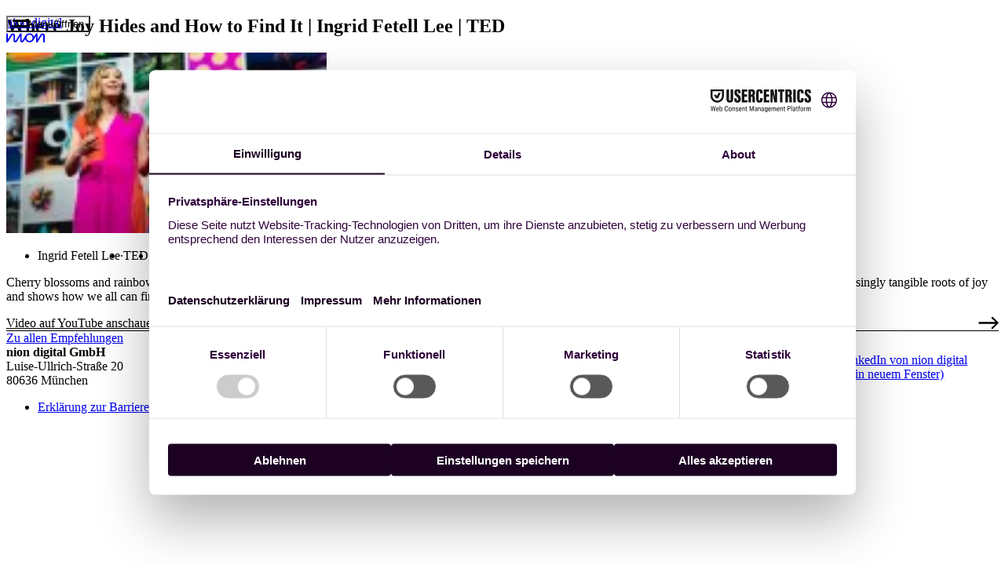

--- FILE ---
content_type: text/html; charset=UTF-8
request_url: https://www.nion-digital.com/empfehlungen/vortraege/where-joy-hides-and-how-to-find-it-ingrid-fetell-lee-ted/
body_size: 7948
content:
<!DOCTYPE html><html lang="de"> <head><meta charset="UTF-8"><meta name="viewport" content="width=device-width, initial-scale=1"><!-- Google Tag Manager --><script>
	(function (w, d, s, l, i) {
		w[l] = w[l] || [];
		w[l].push({ 'gtm.start': new Date().getTime(), event: 'gtm.js' });
		var f = d.getElementsByTagName(s)[0],
			j = d.createElement(s),
			dl = l != 'dataLayer' ? '&l=' + l : '';
		j.async = true;
		j.src = 'https://www.googletagmanager.com/gtm.js?id=' + i + dl;
		f.parentNode.insertBefore(j, f);
	})(window, document, 'script', 'dataLayer', 'GTM-NHT8PH6G');
</script> <!-- End Google Tag Manager --><meta name="theme-color" content="#2f023b"><link rel="icon" href="/favicon.ico" sizes="any"><link rel="icon" href="/favicons/favicon.svg" type="image/svg+xml"><link rel="apple-touch-icon" href="/favicons/apple-touch-icon.png"><link rel="manifest" href="/favicons/manifest.webmanifest" crossorigin="use-credentials"><title>Where Joy Hides and How to Find It | Ingrid Fetell Lee | TED - nion digital</title><meta name="author" content="nion digitial GmbH, Munich, Germany"><meta name="copyright" content="nion digitial GmbH, Munich, Germany"><meta name="description"><meta name="last-modified" content="2026-01-07T06:26:24.215Z"><meta name="robots" content="index,follow,noarchive,noodp"><meta name="revisit-after" content="3 days"><meta property="og:title" content="Where Joy Hides and How to Find It | Ingrid Fetell Lee | TED - nion digital"><meta property="og:type" content="website"><meta property="og:url" content="https://www.nion-digital.com/empfehlungen/vortraege/where-joy-hides-and-how-to-find-it-ingrid-fetell-lee-ted/"><meta property="og:description"><meta property="og:locale" content="de_DE"><meta name="twitter:site" content="@niondigital"><meta name="twitter:description"><meta name="twitter:creator" content="@niondigital"><link rel="preload" href="/fonts/moderat/moderat-light.woff2" as="font" type="font/woff2" crossorigin><link rel="preload" href="/fonts/moderat/moderat-medium.woff2" as="font" type="font/woff2" crossorigin><style>.overview-link[data-astro-cid-7vrmfcgj],.recommendation[data-astro-cid-7vrmfcgj]{grid-column:1/-1}@media (width >= 768px){.recommendation[data-astro-cid-7vrmfcgj]{grid-column:1/10}}.overview-link[data-astro-cid-7vrmfcgj]{margin-block-start:var(--spacing-64)}
.m-footer[data-astro-cid-wtb5rm3d]{--item-spacing-left:36px;color:var(--font-color);padding-block:0 var(--spacing-48)}@media (width >= 768px){.m-footer[data-astro-cid-wtb5rm3d]{--item-spacing-left:48px}}@media (width >= 1024px){.m-footer[data-astro-cid-wtb5rm3d]{--item-spacing-left:64px}}.inner[data-astro-cid-wtb5rm3d]{background:var(--color-white);border-bottom-left-radius:var(--border-radius);border-top-left-radius:0;display:flex;padding-block-end:var(--spacing-48);padding-inline:var(--content-padding)}@media (width <= 767px){.inner[data-astro-cid-wtb5rm3d]{flex-direction:column}}.p-landing .m-footer a{text-decoration-color:currentColor}.address[data-astro-cid-wtb5rm3d],.primary[data-astro-cid-wtb5rm3d]{display:flex;flex-wrap:wrap;margin-inline-end:var(--item-spacing-left)}.address[data-astro-cid-wtb5rm3d]{font-style:normal}.address-part-1[data-astro-cid-wtb5rm3d],.address-part-2[data-astro-cid-wtb5rm3d]{flex-shrink:0;margin-block-start:var(--spacing-48)}.address-part-1[data-astro-cid-wtb5rm3d]{margin-inline-end:var(--item-spacing-left)}.meta-nav[data-astro-cid-wtb5rm3d]{margin-block-start:var(--spacing-48)}.meta-nav[data-astro-cid-wtb5rm3d] ul[data-astro-cid-wtb5rm3d]{align-items:flex-start;display:flex;flex-wrap:wrap;gap:18px 36px}.meta-nav[data-astro-cid-wtb5rm3d] a[data-astro-cid-wtb5rm3d]{position:relative}:is(.meta-nav a):after[data-astro-cid-wtb5rm3d]{content:"";inset:-11px;position:absolute}.social-links[data-astro-cid-wtb5rm3d]{align-items:flex-start;margin-block-start:var(--spacing-48)}@media (width <= 767px){.social-links[data-astro-cid-wtb5rm3d]{order:1;padding-block-start:10px}}@media (width >= 768px){.social-links[data-astro-cid-wtb5rm3d]{margin-inline-start:auto}}
</style>
<link rel="stylesheet" href="/_astro/_slug_.C_vdsRZa.css">
<link rel="stylesheet" href="/_astro/_slug_.BV53mNQ9.css">
<style>ul[data-astro-cid-4kilftoe]{-moz-column-gap:26px;column-gap:26px;display:flex}a[data-astro-cid-4kilftoe]{display:block;position:relative;transition:color .3s ease-in-out}@media (forced-colors:active){a[data-astro-cid-4kilftoe]{background:Canvas}}a[data-astro-cid-4kilftoe]:after{content:"";inset:-10px;position:absolute}a[data-astro-cid-4kilftoe]:hover{color:var(--color-pink)}svg[data-astro-cid-4kilftoe]{height:24px;width:24px;fill:currentColor}.theme-transparent .social-links a:hover{border-radius:2px;box-shadow:0 0 0 2px var(--color-white)}.p-landing.p-landing .social-links a:hover{color:color-mix(in sRGB,currentColor 52%,transparent)}
img[data-astro-cid-6ytxgnio]{border-radius:var(--border-radius-full);max-width:249px}.theme-transparent .contact-person a:hover{background:color-mix(in sRGB,var(--color-white) 92%,transparent);color:var(--color-vibrant-purple)}.contact-person[data-astro-cid-6ytxgnio]{align-items:center;align-self:start;display:flex;flex-wrap:wrap;gap:var(--spacing-36)}.item-margin[data-astro-cid-6ytxgnio]{margin-block-start:var(--spacing-12)}.social-links[data-astro-cid-6ytxgnio]{margin-block-start:var(--spacing-18)}.button[data-astro-cid-ql4k7jpn],.copy[data-astro-cid-ql4k7jpn]{margin-block-start:var(--spacing-48)}
</style>
<link rel="stylesheet" href="/_astro/_slug_.CdVGSdYf.css">
<style>.recommendation[data-astro-cid-6civinlm]:not(:first-child){padding-block-start:var(--spacing-96)}.recommendation-image-wrapper[data-astro-cid-6civinlm]{grid-column:1/4;position:relative}@media (width >= 480px){.recommendation-image-wrapper[data-astro-cid-6civinlm]{grid-column:1/3}}.recommendation-image-wrapper[data-astro-cid-6civinlm] img[data-astro-cid-6civinlm]{background-color:var(--color-tertiary)}.recommendation-new-badge[data-astro-cid-6civinlm]{background-color:var(--color-pink);border-radius:var(--border-radius);color:var(--color-white);left:-14px;padding:2px 8px;position:absolute;top:-8px;z-index:1}.recommendation-text[data-astro-cid-6civinlm]{grid-column:5/13}@media (width >= 480px){.recommendation-text[data-astro-cid-6civinlm]{grid-column:4/13}}.recommendation-info[data-astro-cid-6civinlm]{display:flex;flex-wrap:wrap}.recommendation-info[data-astro-cid-6civinlm] li[data-astro-cid-6civinlm]:not(:last-child):after{content:"·"/"";margin-inline:6px}.recommendation-summary[data-astro-cid-6civinlm]{margin-block-start:var(--spacing-12)}.recommendation-link-icon[data-astro-cid-6civinlm]{flex-shrink:0;height:17px;transition:transform .2s ease-in-out}.recommendation-link[data-astro-cid-6civinlm]{align-items:center;background:none;border:none;border-block-end:1px solid currentColor;color:currentColor;cursor:pointer;display:flex;justify-content:space-between;padding:var(--spacing-18) 24px var(--spacing-18) 0;width:100%}:is(.recommendation-link:hover,.recommendation-link:focus-visible)[data-astro-cid-6civinlm] .recommendation-link-icon[data-astro-cid-6civinlm]{transform:translate(10px)}
.list[data-astro-cid-7256kb3l]{display:grid;gap:var(--spacing-48);grid-template-columns:repeat(var(--columns,1),minmax(0,1fr))}@media (width >= 768px){.list[data-astro-cid-7256kb3l]{--columns:2}}@media (width >= 1024px){.list[data-astro-cid-7256kb3l]{--columns:3}}.item[data-astro-cid-7256kb3l]{background-color:var(--color-dark-green);border-radius:var(--border-radius);display:flex;flex-direction:column;padding:var(--spacing-24);position:relative}.item__headline[data-astro-cid-7256kb3l]{color:var(--color-neon-green)}.item__site-url[data-astro-cid-7256kb3l]{margin-block:6px var(--spacing-80)}.item__arrow[data-astro-cid-7256kb3l]{height:var(--spacing-64);padding:var(--spacing-12);width:var(--spacing-64);fill:var(--color-white);background-color:var(--color-black-green);border-radius:var(--border-radius-full);margin-block-start:auto;margin-inline-start:auto;transition:fill .3s ease-in-out}@media (forced-colors:active){.item__arrow[data-astro-cid-7256kb3l]{background:Canvas;color:LinkText}}.item__link[data-astro-cid-7256kb3l]{border:1px solid transparent;border-radius:inherit;inset:0;position:absolute}.item__link[data-astro-cid-7256kb3l]:is(:hover,:focus-visible)+.item__arrow[data-astro-cid-7256kb3l]{color:var(--color-neon-green)}@media (forced-colors:active){.item__link[data-astro-cid-7256kb3l]:is(:hover,:focus-visible)+.item__arrow[data-astro-cid-7256kb3l]{color:ActiveText}}
</style></head> <body class="p-simple-text"> <!-- Google Tag Manager (noscript) --><noscript><iframe src="https://www.googletagmanager.com/ns.html?id=GTM-NHT8PH6G" height="0" width="0" style="display:none;visibility:hidden"></iframe></noscript><!-- End Google Tag Manager (noscript) -->  <a href="#main" class="skip-link fs-button" data-astro-cid-mnwd4apl>Zum Inhalt springen</a>  <header class="m-header" data-astro-cid-7bihkrf7> <a href="/" data-astro-cid-v3zfertq="true"> <span class="visually-hidden" data-astro-cid-v3zfertq>nion digital</span> <svg width="3.07em" height="1em" class="logo" aria-hidden="true" data-astro-cid-v3zfertq="true" data-icon="logos/nion">   <symbol id="ai:local:logos/nion" viewBox="0 0 184 60"><path fill="currentColor" d="M75.767 4.974c0 2.603-2.37 4.867-5.08 4.867-1.269 0-2.39-.486-3.343-1.418-.995-.889-1.524-2.074-1.524-3.45C65.82 2.18 67.958 0 70.688 0s5.08 2.286 5.08 4.974m108.085 23.174v31.429a.425.425 0 0 1-.423.423h-6.35a.425.425 0 0 1-.423-.423V28.783c0-2.603-.529-4.339-3.069-4.339-1.27 0-2.624.91-3.217 1.757-.254.254-.55.74-1.016 1.46-.148.233-.317.508-.507.805L149.46 59.81a.41.41 0 0 1-.359.19h-6.202a.425.425 0 0 1-.423-.423l-.084-28.593v-.72l-.381.614-10.688 16.847c-5.016 7.936-11.789 11.957-20.148 11.957-9.482 0-17.8-5.862-20.233-14.243a7.5 7.5 0 0 1-.318-1.227l-.105-.55-.297.486-5.206 8.889c-2.815 4.487-6.222 6.667-10.413 6.667-5.375 0-8.465-3.323-8.465-9.1V30.645l-.403.677-12.677 21.693a18 18 0 0 1-2.688 3.365l-.084.085c-2.244 2.18-4.741 3.238-7.64 3.238-5.376 0-8.466-3.323-8.466-9.1v-21.82c-.021-2.604-.55-4.34-3.09-4.34-1.27 0-2.624.91-3.217 1.757-.254.254-.55.74-1.016 1.46-.148.233-.317.508-.508.805L6.984 59.81a.42.42 0 0 1-.36.19h-6.2A.425.425 0 0 1 0 59.577v-41.8c0-.232.19-.422.423-.422h6.35c.232 0 .423.19.423.423V45.82l.38-.635 12.7-20.317c3.258-5.058 7.09-7.513 11.682-7.513 6.074 0 9.418 3.83 9.418 10.793l-.085 20.74c0 2.287.72 3.387 2.222 3.387 1.207 0 2.307-.973 3.577-3.175l19.365-31.767a.44.44 0 0 1 .36-.211h5.99c.232 0 .422.19.422.423v31.323c0 2.285.72 3.386 2.223 3.386.91 0 1.756-.572 2.688-1.82l12.761-21.355c5.503-8.486 12.127-12.592 20.254-12.592h.276c9.714.106 18.201 6.709 20.656 16.127l.127.465.254-.402 9.672-15.153a.41.41 0 0 1 .359-.19h6.752c.232 0 .423.19.423.423v28.042l.423-.635 12.699-20.317c3.259-5.059 7.09-7.514 11.682-7.514 6.074 0 9.418 3.831 9.418 10.794zm-58.095 9.947c0-8.508-6.286-14.92-14.604-14.92-4.211 0-7.661 1.439-10.306 4.296-2.773 2.878-4.19 6.455-4.19 10.624 0 8.445 6.242 14.815 14.496 14.815s14.604-6.222 14.604-14.815"/></symbol><use href="#ai:local:logos/nion"></use>  </svg> <svg width="0.98em" height="1em" aria-hidden="true" data-astro-cid-v3zfertq="true" class="letter" data-icon="logos/nion-letter">   <symbol id="ai:local:logos/nion-letter" viewBox="0 0 42 43"><path fill="currentColor" d="M41.92 42.577a.427.427 0 0 1-.432.423h-6.343a.433.433 0 0 1-.432-.43l-.022-31.053c0-2.623-.527-4.372-3.117-4.372-1.299 0-2.663.925-3.269 1.77-.26.258-.562.746-1.024 1.477-.152.243-.318.508-.512.802L7.099 42.8l-.366.2h-6.3A.433.433 0 0 1 0 42.57V.43C0 .194.195 0 .433 0h6.443c.238 0 .433.194.433.43v28.273l.397-.631 12.886-20.49C23.912 2.48 27.786 0 32.44 0 38.602 0 42 3.863 42 10.879l-.087 31.691z"/></symbol><use href="#ai:local:logos/nion-letter"></use>  </svg> </a>  <script type="module">const l=document.querySelector(".m-header .logo"),r=document.querySelector(".m-header .letter"),t="move-in",n="fade-out",c=()=>{r.classList.remove(t,n)},a=()=>{const e=o=>{o.forEach(s=>{c(),s.isIntersecting?r.classList.add(n):r.classList.add(t)})};new IntersectionObserver(e,{rootMargin:"200px 0% 0% 0%",threshold:0}).observe(l)},b=()=>{const e=o=>{o.forEach(s=>{s.isIntersecting&&c()})};new IntersectionObserver(e,{rootMargin:"0% 0% 0% 0%",threshold:1}).observe(window.document.body)};a();b();</script> <div class="buttons" data-astro-cid-7bihkrf7> <button class="menu-button fs-button menu-button--shadow" data-menu-button="true" data-astro-cid-7bihkrf7="true" data-astro-cid-74wzudoy> <span class="icon icon--burger" data-astro-cid-74wzudoy></span>  <span class="visually-hidden-until-small" data-astro-cid-7bihkrf7>Menü</span> <span class="visually-hidden" data-astro-cid-7bihkrf7>öffnen</span>  </button>   </div> </header>  <dialog data-menu data-astro-cid-7xyrs5l3> <nav aria-label="Primär" data-astro-cid-7xyrs5l3> <div class="menu-header" data-astro-cid-7xyrs5l3> <form method="dialog" data-astro-cid-7xyrs5l3> <button class="menu-button fs-button" data-astro-cid-7xyrs5l3="true" data-astro-cid-74wzudoy> <span class="icon icon--close" data-astro-cid-74wzudoy></span>  <span class="visually-hidden" data-astro-cid-7xyrs5l3>Menü</span> <span class="visually-hidden-until-small" data-astro-cid-7xyrs5l3>schließen</span>  </button>  </form> <a href="/" class="fs-section-headline astro-gvwu6f6q" data-astro-cid-7xyrs5l3="true" data-astro-cid-gvwu6f6q> nion digital  </a>  </div> <ul role="list" class="menu-items fs-sub-headline" data-astro-cid-7xyrs5l3> <li data-astro-cid-7xyrs5l3> <a href="/" data-astro-cid-7xyrs5l3="true" class="astro-gvwu6f6q" data-astro-cid-gvwu6f6q> Startseite <svg width="1.62em" height="1em" aria-hidden="true" data-astro-cid-gvwu6f6q="true" data-icon="arrow-right">   <symbol id="ai:local:arrow-right" viewBox="0 0 58 36"><path fill="currentColor" d="m58 17.99-17.932 18-3.426-3.425 12.291-12.022H.843v-5.105h48.09L36.643 3.416 40.067-.01z"/></symbol><use href="#ai:local:arrow-right"></use>  </svg> </a>  </li><li data-astro-cid-7xyrs5l3> <a href="/projekte" data-astro-cid-7xyrs5l3="true" class="astro-gvwu6f6q" data-astro-cid-gvwu6f6q> Projekte <svg width="1.62em" height="1em" viewBox="0 0 58 36" aria-hidden="true" data-astro-cid-gvwu6f6q="true" data-icon="arrow-right">   <use href="#ai:local:arrow-right"></use>  </svg> </a>  </li><li data-astro-cid-7xyrs5l3> <a href="/arbeitsweise" data-astro-cid-7xyrs5l3="true" class="astro-gvwu6f6q" data-astro-cid-gvwu6f6q> Arbeitsweise <svg width="1.62em" height="1em" viewBox="0 0 58 36" aria-hidden="true" data-astro-cid-gvwu6f6q="true" data-icon="arrow-right">   <use href="#ai:local:arrow-right"></use>  </svg> </a>  </li><li data-astro-cid-7xyrs5l3> <a href="/ueber-uns" data-astro-cid-7xyrs5l3="true" class="astro-gvwu6f6q" data-astro-cid-gvwu6f6q> Über uns <svg width="1.62em" height="1em" viewBox="0 0 58 36" aria-hidden="true" data-astro-cid-gvwu6f6q="true" data-icon="arrow-right">   <use href="#ai:local:arrow-right"></use>  </svg> </a>  </li><li data-astro-cid-7xyrs5l3> <a href="/jobs" data-astro-cid-7xyrs5l3="true" class="astro-gvwu6f6q" data-astro-cid-gvwu6f6q> Jobs <svg width="1.62em" height="1em" viewBox="0 0 58 36" aria-hidden="true" data-astro-cid-gvwu6f6q="true" data-icon="arrow-right">   <use href="#ai:local:arrow-right"></use>  </svg> </a>  </li><li data-astro-cid-7xyrs5l3> <a href="/#kontakt" data-astro-cid-7xyrs5l3="true" class="astro-gvwu6f6q" data-astro-cid-gvwu6f6q> Kontakt <svg width="1.62em" height="1em" viewBox="0 0 58 36" aria-hidden="true" data-astro-cid-gvwu6f6q="true" data-icon="arrow-right">   <use href="#ai:local:arrow-right"></use>  </svg> </a>  </li> </ul> <ul role="list" class="menu-subitems fs-section-headline" data-astro-cid-7xyrs5l3> <li data-astro-cid-7xyrs5l3> <a href="/nion-next-2025" data-astro-cid-7xyrs5l3="true" class="astro-gvwu6f6q" data-astro-cid-gvwu6f6q> nion next 25  </a>  </li><li data-astro-cid-7xyrs5l3> <a href="/barrierefreiheit" data-astro-cid-7xyrs5l3="true" class="astro-gvwu6f6q" data-astro-cid-gvwu6f6q> Barrierefreiheit  </a>  </li><li data-astro-cid-7xyrs5l3> <a href="/sustainable-web-audit" data-astro-cid-7xyrs5l3="true" class="astro-gvwu6f6q" data-astro-cid-gvwu6f6q> Sustainable Web Audit  </a>  </li> </ul> </nav> </dialog>  <script type="module">const r=(s,o)=>{const e=s.querySelectorAll("a[href]:not([disabled]), button:not([disabled]), textarea:not([disabled]), input:not([disabled]), select:not([disabled])"),l=e[0],c=e[e.length-1];s.addEventListener("keydown",n=>{n.key==="Tab"&&(n.shiftKey?document.activeElement===l&&(c.focus(),n.preventDefault()):document.activeElement===c&&(l.focus(),n.preventDefault()))},{signal:o?.signal})},t=document.querySelector("[data-menu]"),d=document.querySelector("[data-menu-button]"),u=t.querySelectorAll("a");let a;t.addEventListener("close",()=>{a.abort()});d.addEventListener("click",()=>{a=new AbortController,t.showModal(),r(t,a)});u.forEach(s=>{s.addEventListener("click",o=>{const{hash:e}=o.target;(e?!!document.querySelector(e):!1)&&t.close()})});</script>  <main id="main"> <div class="m-stage m-stage--gradient" data-astro-cid-qhcelknq>     </div>  <div class="l-content-col l-spaced"> <section id="intro" data-astro-cid-zvzuy4tm="true" class="m-intro theme-base-primary l-default-module"><div data-astro-cid-zvzuy4tm="true" class="l-wrapper l-grid">  <hgroup class="l-default-module__headline-wrapper" data-astro-cid-zvzuy4tm>  <h1 class="l-default-module__headline fs-intro-headline" data-astro-cid-zvzuy4tm="true">Where Joy Hides and How to Find It | Ingrid Fetell Lee | TED</h1>  </hgroup>  </div></section>  <section data-astro-cid-7vrmfcgj="true" class="theme-base-primary l-default-module"><div data-astro-cid-7vrmfcgj="true" class="l-wrapper l-grid">  <div class="recommendation" data-astro-cid-7vrmfcgj> <div class="recommendation l-grid" data-astro-cid-6civinlm> <div class="recommendation-image-wrapper" data-astro-cid-6civinlm>  <img class="image" loading="lazy" decoding="async" fetchpriority="low" sizes="(min-width: 1440px) 136px, (min-width: 1024px) 8.91vw, (min-width: 768px) calc(12.5vw - 9px), (min-width: 500px) calc(16.54vw - 6px), calc(25vw - 10px)" data-astro-cid-6civinlm="true" alt="Cover des Videos zum Vortrag Where joy hides and how to find it von Ingrid Fetell Lee" data-cldimage-src="https://a.storyblok.com/f/308097/1280x720/a7d809d1ca/where-joy-hides-ingrid-fetell-lee.jpeg" srcset="https://res.cloudinary.com/niondigital/image/fetch/c_fill,w_70,h_39,g_face/f_auto/q_82/v1/https://a.storyblok.com/f/308097/1280x720/a7d809d1ca/where-joy-hides-ingrid-fetell-lee.jpeg?_a=BBGE9NLB0 70w,
https://res.cloudinary.com/niondigital/image/fetch/c_fill,w_136,h_77,g_face/f_auto/q_82/v1/https://a.storyblok.com/f/308097/1280x720/a7d809d1ca/where-joy-hides-ingrid-fetell-lee.jpeg?_a=BBGE9NLB0 136w,
https://res.cloudinary.com/niondigital/image/fetch/c_fill,w_272,h_153,g_face/f_auto/q_82/v1/https://a.storyblok.com/f/308097/1280x720/a7d809d1ca/where-joy-hides-ingrid-fetell-lee.jpeg?_a=BBGE9NLB0 272w,
https://res.cloudinary.com/niondigital/image/fetch/c_fill,w_408,h_230,g_face/f_auto/q_82/v1/https://a.storyblok.com/f/308097/1280x720/a7d809d1ca/where-joy-hides-ingrid-fetell-lee.jpeg?_a=BBGE9NLB0 408w" src="https://res.cloudinary.com/niondigital/image/fetch/c_fill,w_408,h_230,g_face/f_auto/q_82/v1/https://a.storyblok.com/f/308097/1280x720/a7d809d1ca/where-joy-hides-ingrid-fetell-lee.jpeg?_a=BBGE9NLB0" width="408" height="230"> <script type="module">async function c(e){try{const r=await fetch(e.src);return r.status===423?(await new Promise(s=>setTimeout(s,500)),await c(e)):r.ok?{success:!0,status:r.status}:{success:!1,status:r.status,error:r.headers.get("x-cld-error")||"Unknown error"}}catch(r){return{success:!1,status:500,error:r.message||"Network error"}}}document.addEventListener("error",n,!0);async function n(e){const r=e.target;if(!r||r.tagName!=="IMG")return;const s=new CustomEvent("cldimage:error",{detail:{Image:r,type:"error"}});r?.dispatchEvent(s);const t=await c({src:r.src});if(t.error,t.success){const a=`${Date.now()}${Math.random()}`;r.src.includes("?")?r.src=`${r.src}?key=${a}`:r.src=`${r.src}&key=${a}`}}</script> </div> <div class="recommendation-text" data-astro-cid-6civinlm>  <ul role="list" class="recommendation-info fs-copy-s" data-astro-cid-6civinlm> <li data-astro-cid-6civinlm>Ingrid Fetell Lee</li> <li data-astro-cid-6civinlm>TED</li> <li data-astro-cid-6civinlm> <time data-astro-cid-6civinlm>11.06.2018</time> </li> </ul> <div data-astro-cid-6civinlm="true" class="c-rich-text fs-copy recommendation-summary"> <p>Cherry blossoms and rainbows, bubbles and googly eyes: Why do some things seem to create such universal joy? In this captivating talk, Ingrid Fetell Lee reveals the surprisingly tangible roots of joy and shows how we all can find -- and create -- more of it in the world around us.</p> </div> <a href="https://www.youtube.com/watch?v=A_u2WFTfbcg&list=PLlYxAbEmtMmLuL0F3X8u8CruM9aLSMMzH&index=5" class="fs-copy recommendation-link" data-astro-cid-6civinlm> Video auf YouTube anschauen <svg width="1.62em" height="1em" viewBox="0 0 58 36" class="recommendation-link-icon" aria-hidden="true" data-astro-cid-6civinlm="true" data-icon="arrow-right">   <use href="#ai:local:arrow-right"></use>  </svg> </a>  </div> </div>  </div> <div class="overview-link" data-astro-cid-7vrmfcgj> <a href="/empfehlungen" data-astro-cid-7vrmfcgj="true" class="c-button fs-button c-button--secondary">  Zu allen Empfehlungen  </a> </div>  </div></section>  </div> </main> <footer class="m-footer l-content-col" data-astro-cid-wtb5rm3d> <div class="inner theme-base-primary" data-astro-cid-wtb5rm3d> <div class="primary" data-astro-cid-wtb5rm3d> <address class="address fs-copy-s" data-astro-cid-wtb5rm3d> <div class="address-part-1" data-astro-cid-wtb5rm3d> <strong data-astro-cid-wtb5rm3d>nion digital GmbH</strong> <br data-astro-cid-wtb5rm3d>
Luise-Ullrich-Straße 20
<br data-astro-cid-wtb5rm3d>
80636 München
</div> <div class="address-part-2" data-astro-cid-wtb5rm3d> <a href="mailto:hello@nion-digital.com" class="c-text-link" data-astro-cid-wtb5rm3d>hello@nion-digital.com</a> <br data-astro-cid-wtb5rm3d> <a href="tel:+49 89 277 827 690" class="c-text-link" data-astro-cid-wtb5rm3d>+49 89 277 827 690</a> </div> </address> <nav class="meta-nav fs-copy-s" aria-label="Meta" data-astro-cid-wtb5rm3d> <ul role="list" data-astro-cid-wtb5rm3d> <li data-astro-cid-wtb5rm3d> <a href="/erklaerung-zur-barrierefreiheit/" class="c-text-link" data-astro-cid-wtb5rm3d> Erklärung zur Barrierefreiheit </a> </li><li data-astro-cid-wtb5rm3d> <a href="/impressum" class="c-text-link" data-astro-cid-wtb5rm3d> Impressum </a> </li><li data-astro-cid-wtb5rm3d> <a href="/datenschutz" class="c-text-link" data-astro-cid-wtb5rm3d> Datenschutz </a> </li><li data-astro-cid-wtb5rm3d> <a href="/agb" class="c-text-link" data-astro-cid-wtb5rm3d> AGB </a> </li> </ul> </nav> </div> <ul role="list" class="social-links astro-4kilftoe" data-astro-cid-wtb5rm3d="true" data-astro-cid-4kilftoe> <li data-astro-cid-4kilftoe> <a href="https://github.com/niondigital" target="_blank" data-astro-cid-4kilftoe> <svg width="1em" height="1em" aria-hidden="true" class="icon" data-astro-cid-4kilftoe="true" data-icon="brands/github">   <symbol id="ai:local:brands/github" viewBox="0 0 24 24"><path fill="currentColor" d="M24 12c0 5.3-3.434 9.796-8.199 11.384-.608.117-.824-.256-.824-.576 0-.396.014-1.687.014-3.293 0-1.119-.384-1.85-.815-2.221 2.673-.299 5.478-1.312 5.478-5.922 0-1.31-.465-2.38-1.234-3.221.125-.302.535-1.522-.117-3.175 0 0-1.005-.322-3.296 1.23A11.5 11.5 0 0 0 12 5.802c-1.02.004-2.047.137-3.004.404-2.294-1.552-3.301-1.23-3.301-1.23-.652 1.653-.24 2.873-.115 3.175-.767.84-1.236 1.912-1.236 3.221 0 4.598 2.802 5.628 5.466 5.93-.344.3-.654.828-.76 1.605-.686.306-2.423.837-3.492-.997 0 0-.634-1.153-1.84-1.236 0 0-1.17-.016-.082.729 0 0 .787.37 1.332 1.757 0 0 .703 2.142 4.041 1.414.006 1.004.016 1.948.016 2.234 0 .316-.22.687-.82.578C3.438 21.798 0 17.302 0 12 0 5.373 5.373 0 12 0s12 5.373 12 12M4.544 17.228c.03-.06-.02-.141-.107-.18-.087-.042-.18-.025-.207.037-.027.06.02.141.108.18.085.043.179.025.206-.035zm-.147-.11.634.652c.06-.053.044-.164-.033-.248-.08-.083-.187-.11-.247-.055-.058.053-.044.164.036.248.075.083.189.11.244.055zm-.115-.122.588.814c.076-.051.076-.18 0-.288-.075-.105-.194-.15-.268-.101-.075.051-.075.179 0 .286.074.107.195.155.268.103zm0 0 .648.667c.07-.071.038-.21-.066-.306-.103-.097-.244-.119-.31-.046-.065.074-.035.211.068.306.103.1.242.12.308.046zm0 0 .894.387c.028-.095-.061-.205-.196-.246-.137-.042-.273 0-.3.097-.028.095.061.205.196.246.135.04.27-.002.3-.097zm0 0 .982.071c0-.097-.117-.177-.26-.175s-.257.084-.257.183c0 .097.117.177.26.175.144 0 .259-.084.255-.183zm0 0 .914-.155c-.018-.098-.145-.157-.286-.132-.139.026-.24.126-.222.225.017.095.147.155.286.13.14-.027.24-.126.224-.224z"/></symbol><use href="#ai:local:brands/github"></use>  </svg> <span class="visually-hidden" data-astro-cid-4kilftoe>GitHub von nion digital (öffnet in neuem Fenster)</span> </a> </li> <li data-astro-cid-4kilftoe> <a href="https://www.instagram.com/niondigital" target="_blank" data-astro-cid-4kilftoe> <svg width="1em" height="1em" aria-hidden="true" class="icon" data-astro-cid-4kilftoe="true" data-icon="brands/instagram">   <symbol id="ai:local:brands/instagram" viewBox="0 0 24 24"><path fill="currentColor" d="M7.03.084c-1.277.06-2.149.264-2.91.563a5.9 5.9 0 0 0-2.124 1.388 5.9 5.9 0 0 0-1.38 2.127C.321 4.926.12 5.8.064 7.076s-.069 1.688-.063 4.947.021 3.667.083 4.947c.061 1.277.264 2.149.563 2.911.308.789.72 1.457 1.388 2.123a5.9 5.9 0 0 0 2.129 1.38c.763.295 1.636.496 2.913.552 1.278.056 1.689.069 4.947.063s3.668-.021 4.947-.082c1.28-.06 2.147-.265 2.91-.563a5.9 5.9 0 0 0 2.123-1.388 5.9 5.9 0 0 0 1.38-2.129c.295-.763.496-1.636.551-2.912.056-1.28.07-1.69.063-4.948-.006-3.258-.02-3.667-.081-4.947-.06-1.28-.264-2.148-.564-2.911a5.9 5.9 0 0 0-1.387-2.123 5.9 5.9 0 0 0-2.128-1.38c-.764-.294-1.636-.496-2.914-.55C15.647.009 15.236-.006 11.977 0S8.31.021 7.03.084m.14 21.693c-1.17-.05-1.805-.245-2.228-.408a3.7 3.7 0 0 1-1.382-.895 3.7 3.7 0 0 1-.9-1.378c-.165-.423-.363-1.058-.417-2.228-.06-1.264-.072-1.644-.08-4.848-.006-3.204.006-3.583.061-4.848.05-1.169.246-1.805.408-2.228.216-.561.477-.96.895-1.382a3.7 3.7 0 0 1 1.379-.9c.423-.165 1.057-.361 2.227-.417 1.265-.06 1.644-.072 4.848-.08 3.203-.006 3.583.006 4.85.062 1.168.05 1.804.244 2.227.408.56.216.96.475 1.382.895s.681.817.9 1.378c.165.422.362 1.056.417 2.227.06 1.265.074 1.645.08 4.848.005 3.203-.006 3.583-.061 4.848-.051 1.17-.245 1.805-.408 2.23-.216.56-.477.96-.896 1.38a3.7 3.7 0 0 1-1.378.9c-.422.165-1.058.362-2.226.418-1.266.06-1.645.072-4.85.079s-3.582-.006-4.848-.06m9.783-16.192a1.44 1.44 0 1 0 1.437-1.442 1.44 1.44 0 0 0-1.437 1.442M5.839 12.012a6.161 6.161 0 1 0 12.323-.024 6.162 6.162 0 0 0-12.323.024M8 12.008A4 4 0 1 1 12.008 16 4 4 0 0 1 8 12.008"/></symbol><use href="#ai:local:brands/instagram"></use>  </svg> <span class="visually-hidden" data-astro-cid-4kilftoe>Instagram von nion digital (öffnet in neuem Fenster)</span> </a> </li> <li data-astro-cid-4kilftoe> <a href="https://www.linkedin.com/company/niondigital" target="_blank" data-astro-cid-4kilftoe> <svg width="1em" height="1em" aria-hidden="true" class="icon" data-astro-cid-4kilftoe="true" data-icon="brands/linkedin">   <symbol id="ai:local:brands/linkedin" viewBox="0 0 24 24"><path fill="currentColor" d="M20.45 20.45h-3.557v-5.571c0-1.328-.024-3.039-1.85-3.039-1.825 0-2.135 1.447-2.135 2.941v5.668H9.352V8.997h3.414v1.565h.046a3.74 3.74 0 0 1 3.368-1.85c3.604 0 4.27 2.371 4.27 5.455zM5.34 7.43a2.064 2.064 0 1 1-.001-4.128 2.064 2.064 0 0 1 0 4.128m1.777 13.018h-3.56V8.997h3.56zM22.22.002H1.77A1.75 1.75 0 0 0 0 1.73v20.536a1.753 1.753 0 0 0 1.771 1.732h20.45A1.757 1.757 0 0 0 24 22.266V1.73A1.755 1.755 0 0 0 22.22 0"/></symbol><use href="#ai:local:brands/linkedin"></use>  </svg> <span class="visually-hidden" data-astro-cid-4kilftoe>LinkedIn von nion digital (öffnet in neuem Fenster)</span> </a> </li> </ul>  </div> </footer>   </body></html> 

--- FILE ---
content_type: text/css; charset=UTF-8
request_url: https://www.nion-digital.com/_astro/_slug_.C_vdsRZa.css
body_size: 2398
content:
:is(.logo,.letter)[data-astro-cid-v3zfertq]{color:var(--color-white)}.p-landing :is(.logo,.letter){color:var(--color-primary)}.logo[data-astro-cid-v3zfertq]{display:block;height:var(--height-logo);width:auto}.letter[data-astro-cid-v3zfertq]{--height:43px;display:none;height:var(--height);margin-block-start:calc(var(--height)*-1);opacity:0;position:fixed;transform:translateY(-160px);width:auto}@media (width >= 1024px){.letter[data-astro-cid-v3zfertq]{display:block}}.maintain-logo-height[data-astro-cid-v3zfertq]{--height:var(--height-logo)}.move-in[data-astro-cid-v3zfertq]{opacity:1;transform:translateY(0);transition:transform;transition-duration:.4s;transition-timing-function:cubic-bezier(.34,1.25,.64,1)}.fade-out[data-astro-cid-v3zfertq]{opacity:0;transition:transform .2s ease-in-out .2s,opacity .2s ease-in-out}@media (forced-colors:active){:is(.logo,.letter)[data-astro-cid-v3zfertq]{background:ButtonFace}:is(h1 :is(.logo,.letter))[data-astro-cid-v3zfertq] path{fill:CanvasText}:is(a :is(.logo,.letter))[data-astro-cid-v3zfertq] path{fill:LinkText}}.menu-button[data-astro-cid-74wzudoy]{align-items:center;aspect-ratio:1;background-color:var(--color-white);border-radius:var(--border-radius-full);color:var(--color-primary);-moz-column-gap:var(--spacing-12);column-gap:var(--spacing-12);display:flex;height:var(--height-logo);justify-content:center;text-transform:capitalize}@media (width >= 480px){.menu-button[data-astro-cid-74wzudoy]{aspect-ratio:auto;padding-inline:var(--spacing-24)}}@media (forced-colors:active){.menu-button[data-astro-cid-74wzudoy]{border:1px solid transparent}}.menu-button[data-astro-cid-74wzudoy]:is(:hover,:focus-visible) .icon--burger[data-astro-cid-74wzudoy]{height:16px}.menu-button[data-astro-cid-74wzudoy]:is(:hover,:focus-visible) .icon--close[data-astro-cid-74wzudoy]{transform:rotate(-45deg)}.menu-button--shadow[data-astro-cid-74wzudoy]{box-shadow:var(--box-shadow-button)}.icon[data-astro-cid-74wzudoy]{display:flex;transition-duration:.2s;transition-timing-function:ease-in-out;width:20px}.icon[data-astro-cid-74wzudoy]:after,.icon[data-astro-cid-74wzudoy]:before{background-color:currentColor;border-radius:1px;content:"";display:block;height:3px;width:100%}@media (forced-colors:active){.icon[data-astro-cid-74wzudoy]:after,.icon[data-astro-cid-74wzudoy]:before{background-color:CanvasText}}.icon--burger[data-astro-cid-74wzudoy]{flex-direction:column;height:10px;justify-content:space-between;transition-property:height}.icon--close[data-astro-cid-74wzudoy]{align-items:center;height:20px;position:relative;transform:rotate(45deg);transition-property:transform;width:20px}.icon--close[data-astro-cid-74wzudoy]:after{position:absolute;transform:rotate(90deg)}.m-header[data-astro-cid-7bihkrf7]{display:flex;inset-inline:0;justify-content:space-between;padding-block-start:var(--spacing-48);padding-inline-start:var(--content-padding);position:absolute;z-index:var(--z-index-header)}.buttons[data-astro-cid-7bihkrf7]{display:flex;flex-direction:column;gap:var(--spacing-24);position:fixed;right:var(--content-padding);top:var(--spacing-48)}@media (width >= 768px){.buttons[data-astro-cid-7bihkrf7]{flex-direction:row-reverse}}.additional-button[data-astro-cid-7bihkrf7]{--hover-background:var(--color-secondary);--hover-color:var(--color-aqua);align-items:center;background-color:var(--color-aqua);border-radius:var(--border-radius-full);box-shadow:var(--box-shadow-button);display:flex;height:var(--height-logo);justify-content:center;padding-inline:var(--spacing-24);transition:background-color .3s ease-in-out,color .3s ease-in-out}@media (width <= 479px){.additional-button[data-astro-cid-7bihkrf7]{display:none}}@media (forced-colors:active){.additional-button[data-astro-cid-7bihkrf7]{border:1px solid transparent}}.additional-button[data-astro-cid-7bihkrf7]:is(:hover,:focus-visible){background-color:var(--hover-background);color:var(--hover-color)}.p-landing .additional-button{background-color:var(--color-secondary);color:var(--color-white)}.p-landing .additional-button:is(:hover,:focus-visible){--hover-background:var(--color-white);--hover-color:var(--color-primary)}a[data-astro-cid-gvwu6f6q]{transition:color .3s ease-in-out}a[data-astro-cid-gvwu6f6q][aria-current]{color:var(--color-tertiary)}a[data-astro-cid-gvwu6f6q]:has(svg){--transform-size:10px;align-items:center;-moz-column-gap:var(--spacing-24);column-gap:var(--spacing-24);display:flex;justify-content:space-between;padding-inline-end:var(--transform-size)}a[data-astro-cid-gvwu6f6q]:is(:hover,:focus-visible){color:var(--color-tertiary)}a[data-astro-cid-gvwu6f6q]:is(:hover,:focus-visible) svg[data-astro-cid-gvwu6f6q]{transform:translate(var(--transform-size))}svg[data-astro-cid-gvwu6f6q]{color:var(--color-tertiary);flex:none;height:auto;transition:transform .2s ease-in-out;width:1em}@media (forced-colors:active){svg[data-astro-cid-gvwu6f6q]{color:LinkText}}dialog[data-astro-cid-7xyrs5l3]{--gap:var(--spacing-48);background-color:var(--color-primary);color:var(--color-white);height:100%;max-height:100%;max-width:100%;padding-block:var(--gap) 0;padding-inline:var(--content-padding);width:100%}@media (width >= 768px){dialog[data-astro-cid-7xyrs5l3]{padding-inline:var(--gap)}}nav[data-astro-cid-7xyrs5l3]{flex-direction:column;height:100%;row-gap:var(--gap)}.menu-header[data-astro-cid-7xyrs5l3],nav[data-astro-cid-7xyrs5l3]{display:flex;justify-content:space-between}.menu-header[data-astro-cid-7xyrs5l3]{align-items:center;flex-direction:row-reverse;gap:var(--spacing-24)}.menu-items[data-astro-cid-7xyrs5l3]{max-width:var(--max-width-content)}.menu-items[data-astro-cid-7xyrs5l3] a[data-astro-cid-7xyrs5l3]{border-block-end:1px solid color-mix(in sRGB,var(--color-white) 10%,transparent);padding-block:18px}.menu-subitems[data-astro-cid-7xyrs5l3]{padding-block-end:var(--gap)}.menu-subitems[data-astro-cid-7xyrs5l3]>:not(:last-child)[data-astro-cid-7xyrs5l3]{margin-block-end:var(--spacing-12)}@media screen and (prefers-reduced-motion:no-preference){dialog[data-astro-cid-7xyrs5l3]{isolation:isolate;opacity:0;position:fixed;transform:translateY(-100%);transition-behavior:allow-discrete;transition-duration:.4s;transition-property:opacity,transform,display;transition-timing-function:cubic-bezier(.4,0,1,1);z-index:calc(var(--z-index-header) + 1)}dialog[data-astro-cid-7xyrs5l3][open]{opacity:1;transform:translateY(0);transition-duration:.5s;transition-timing-function:cubic-bezier(0,0,.2,1)}@starting-style{dialog[data-astro-cid-7xyrs5l3][open]{opacity:0;transform:translateY(-100%)}}}.skip-link[data-astro-cid-mnwd4apl]{background-color:var(--color-primary);border-radius:var(--border-radius-full);color:var(--color-white);left:50%;padding:var(--spacing-24) var(--spacing-36);position:absolute;top:0;transform:translate(-50%,-100%);z-index:-1}.skip-link[data-astro-cid-mnwd4apl]:focus-visible{transform:translate(-50%,15px);z-index:500}.wrapper[data-astro-cid-mrymn6sj]{bottom:0;padding-block:var(--spacing-24);padding-inline:var(--content-padding);pointer-events:none;position:sticky;z-index:1}@media (width <= 1023px){.wrapper[data-astro-cid-mrymn6sj]{text-align:center}}.switch[data-astro-cid-mrymn6sj]{align-items:center;background-color:color-mix(in sRGB,var(--color-primary) var(--opacity,10%),transparent);border:2px solid;border-radius:inherit;display:inline-flex;height:30px;padding-inline:5px;width:60px}.switch[data-astro-cid-mrymn6sj]:before{background-color:currentColor;border-radius:inherit;content:"";display:block;height:20px;transform:translate(var(--x-axis,0));transition:transform .2s ease-in-out;width:20px}label[data-astro-cid-mrymn6sj]{align-items:center;background-color:var(--color-tertiary);border-radius:var(--border-radius-full);-moz-column-gap:var(--spacing-12);column-gap:var(--spacing-12);cursor:pointer;display:inline-flex;margin-inline:auto;padding:var(--spacing-18) var(--spacing-24);pointer-events:auto;transition:background-color .3s ease-in-out,color .3s ease-in-out}label[data-astro-cid-mrymn6sj]:has(:focus-visible),label[data-astro-cid-mrymn6sj]:hover{background-color:var(--color-primary);color:var(--color-tertiary)}label[data-astro-cid-mrymn6sj]:has(:focus-visible){outline:2px solid var(--color-keyboard-focus-primary);outline-offset:4px}input[data-astro-cid-mrymn6sj]:checked+.switch[data-astro-cid-mrymn6sj]{--opacity:20%;--x-axis:24px}.poor-eyesight:after{-webkit-backdrop-filter:blur(2px);backdrop-filter:blur(2px);content:"";inset:0;pointer-events:none;position:fixed;z-index:var(--z-index-overlay)}.m-canvas-stage[data-astro-cid-6yc2ybva]{height:100svh;position:fixed;top:0;width:100%;z-index:0}.location-label[data-astro-cid-6yc2ybva]{bottom:24px;display:none;left:0;padding-inline:var(--spacing-24);position:absolute;width:var(--content-col-left)}@media (width >= 1024px){.location-label[data-astro-cid-6yc2ybva].is-visible{display:block}}.location-label[data-astro-cid-6yc2ybva]:after{background-image:radial-gradient(100% 100% at 0 100%,rgba(30,0,36,.5) 53.65%,transparent 100%);bottom:-24px;content:"";height:243px;left:0;position:absolute;width:100%;z-index:0}.location-button[data-astro-cid-6yc2ybva]{align-items:center;color:var(--color-white);display:flex;min-height:44px;position:relative;text-align:left;z-index:1}.location-button[data-astro-cid-6yc2ybva] .location-icon .circle{fill:var(--color-pink);transition:fill .3s ease-in-out}@media (forced-colors:active){.location-button[data-astro-cid-6yc2ybva] .location-icon .circle{fill:CanvasText}}.location-button[data-astro-cid-6yc2ybva] .location-icon .pin{fill:var(--color-dark-purple);transition:fill .3s ease-in-out}@media (forced-colors:active){.location-button[data-astro-cid-6yc2ybva] .location-icon .pin{fill:Canvas}}:is(.location-button:hover,.location-button:focus-visible)[data-astro-cid-6yc2ybva] .location-icon .circle{fill:var(--color-white)}@media (forced-colors:active){:is(.location-button:hover,.location-button:focus-visible)[data-astro-cid-6yc2ybva] .location-icon .circle{fill:Canvas}}:is(.location-button:hover,.location-button:focus-visible)[data-astro-cid-6yc2ybva] .location-icon .pin{fill:var(--color-pink)}@media (forced-colors:active){:is(.location-button:hover,.location-button:focus-visible)[data-astro-cid-6yc2ybva] .location-icon .pin{fill:CanvasText}}.is-3d-fullscreen[data-astro-cid-6yc2ybva] .location-icon .circle{fill:var(--color-white)!important}@media (forced-colors:active){.is-3d-fullscreen[data-astro-cid-6yc2ybva] .location-icon .circle{fill:Canvas!important}}.is-3d-fullscreen[data-astro-cid-6yc2ybva] .location-icon .pin{fill:var(--color-pink)!important}@media (forced-colors:active){.is-3d-fullscreen[data-astro-cid-6yc2ybva] .location-icon .pin{fill:CanvasText!important}}.location-icon[data-astro-cid-6yc2ybva]{flex-shrink:0;height:auto;margin-inline-end:12px;width:36px}.m-canvas-stage__close[data-astro-cid-6yc2ybva]{align-items:center;background-color:var(--color-pink);border-radius:var(--border-radius-full);color:var(--color-white);display:flex;font-size:1.2rem;height:46px;justify-content:center;position:absolute;right:24px;top:24px;transition:opacity .3s ease-in-out,background-color .3s ease-in-out,color .3s ease-in-out;width:46px}.m-canvas-stage__close[data-astro-cid-6yc2ybva]:focus-visible,.m-canvas-stage__close[data-astro-cid-6yc2ybva]:hover{background-color:var(--color-white);color:var(--color-pink)}.m-canvas-stage__close--hidden[data-astro-cid-6yc2ybva]{opacity:0;pointer-events:none;visibility:hidden}.fallback-image[data-astro-cid-6yc2ybva]{height:100%;inset:0;-o-object-fit:cover;object-fit:cover;position:absolute;z-index:2}@media (prefers-reduced-motion:reduce){.m-canvas-stage[data-astro-cid-6yc2ybva]{background-image:url(/images/stage-fallback-image.png);background-position:50%;background-size:cover}.fallback-image[data-astro-cid-6yc2ybva]{display:none}}.m-stage[data-astro-cid-qhcelknq]{height:100svh;top:0;width:100%;z-index:-1}.m-stage[data-astro-cid-qhcelknq]:after{content:"";height:100%;left:0;position:absolute;top:0;width:100%}.m-stage--image[data-astro-cid-qhcelknq]{position:fixed}.m-stage--image[data-astro-cid-qhcelknq]:after{background-image:linear-gradient(180deg,rgba(0,0,0,.7),transparent 31.25%)}.p-landing .m-stage--image:after{background-image:none}.m-stage--gradient[data-astro-cid-qhcelknq]{position:absolute}.m-stage--gradient[data-astro-cid-qhcelknq]:after{background-attachment:fixed;background-image:var(--radial-gradient)}.p-sustainable .m-stage--gradient:after{background-image:var(--radial-gradient-sustainable)}.m-stage--a11y[data-astro-cid-qhcelknq],.m-stage--person[data-astro-cid-qhcelknq],.m-stage--swa[data-astro-cid-qhcelknq]{height:max(500px,var(--content-col-top))}@media (width >= 768px){.m-stage--a11y[data-astro-cid-qhcelknq],.m-stage--person[data-astro-cid-qhcelknq],.m-stage--swa[data-astro-cid-qhcelknq]{height:max(600px,var(--content-col-top))}}:is(.m-stage--swa,.m-stage--a11y)[data-astro-cid-qhcelknq] svg[data-astro-cid-qhcelknq]{height:auto;margin-inline:auto;position:absolute;transform:translate(-50%)}@media (width >= 768px){:is(.m-stage--swa,.m-stage--a11y)[data-astro-cid-qhcelknq] svg[data-astro-cid-qhcelknq]{width:100%}}.m-stage--swa[data-astro-cid-qhcelknq] svg[data-astro-cid-qhcelknq]{bottom:-20px;left:55%;max-width:1200px;width:150%}@media (width >= 480px){.m-stage--swa[data-astro-cid-qhcelknq] svg[data-astro-cid-qhcelknq]{bottom:-40px}}@media (width >= 768px){.m-stage--swa[data-astro-cid-qhcelknq] svg[data-astro-cid-qhcelknq]{bottom:-50px}}.m-stage--a11y[data-astro-cid-qhcelknq] svg[data-astro-cid-qhcelknq]{bottom:0;left:50%;max-width:1200px;width:98%}@media (width >= 768px){.m-stage--a11y[data-astro-cid-qhcelknq] svg[data-astro-cid-qhcelknq]{bottom:-10px}}.m-stage--person[data-astro-cid-qhcelknq] svg[data-astro-cid-qhcelknq]{bottom:var(--height-corner-border);height:auto;max-height:100%;max-width:800px;padding:var(--content-padding);right:0}.image[data-astro-cid-qhcelknq],.m-stage--person[data-astro-cid-qhcelknq] svg[data-astro-cid-qhcelknq]{position:absolute;width:100%}.image[data-astro-cid-qhcelknq]{height:100%;left:0;-o-object-fit:cover;object-fit:cover;top:0}


--- FILE ---
content_type: text/css; charset=UTF-8
request_url: https://www.nion-digital.com/_astro/_slug_.BV53mNQ9.css
body_size: 6889
content:
.cta-container[data-astro-cid-vtbpil6x]{margin-block:var(--spacing-48) var(--spacing-96)}.copy[data-astro-cid-bb6sagn5]{margin-block:var(--spacing-64)}.disabilities[data-astro-cid-bb6sagn5]{display:grid;gap:var(--spacing-48);grid-template-columns:repeat(auto-fill,minmax(min(280px,100%),1fr))}.disabilities[data-astro-cid-bb6sagn5] li[data-astro-cid-bb6sagn5]{--transform-size:-10px;border-radius:var(--border-radius);position:relative}:is(.disabilities li):has(:hover,:focus-visible)[data-astro-cid-bb6sagn5] .card[data-astro-cid-bb6sagn5]{transform:translateY(var(--transform-size));transition-duration:.3s}:is(.disabilities li):has(:hover,:focus-visible)[data-astro-cid-bb6sagn5] a[data-astro-cid-bb6sagn5]{top:var(--transform-size)}.disabilities[data-astro-cid-bb6sagn5] a[data-astro-cid-bb6sagn5]{border-radius:inherit;inset:0;position:absolute}.card[data-astro-cid-bb6sagn5]{background-color:var(--color-secondary);border-radius:inherit;padding:var(--spacing-24);transition:transform .2s ease-in-out}.card[data-astro-cid-bb6sagn5] h3[data-astro-cid-bb6sagn5]{color:var(--color-tertiary)}.card[data-astro-cid-bb6sagn5] p[data-astro-cid-bb6sagn5]{margin-block:var(--spacing-12);text-transform:capitalize}.card[data-astro-cid-bb6sagn5] svg[data-astro-cid-bb6sagn5]{height:280px;width:100%}.window[data-astro-cid-al43ty3b]{background-color:var(--color-white);border-radius:var(--border-radius);box-shadow:6px 6px 0 currentColor;display:flex;flex-direction:column}.window-bar[data-astro-cid-al43ty3b]{align-items:center;background-color:currentColor;border-top-left-radius:inherit;border-top-right-radius:inherit;-moz-column-gap:8px;column-gap:8px;display:flex;height:var(--bar-height,40px);justify-content:flex-end;padding-inline:var(--spacing-12)}.window-bar[data-astro-cid-al43ty3b] span[data-astro-cid-al43ty3b]{border-radius:var(--border-radius-full);display:inline-block;height:16px;width:16px}:is(.window-bar span):hover[data-astro-cid-al43ty3b]{filter:brightness(.75)}.window-content[data-astro-cid-al43ty3b]{border:2px solid;border-bottom-left-radius:inherit;border-bottom-right-radius:inherit;flex-grow:1}.window-content--padded[data-astro-cid-al43ty3b]{padding:var(--spacing-24)}@keyframes spin{0%{transform:rotate(0)}to{transform:rotate(1turn)}}.wrapper[data-astro-cid-uq4ncpau]{display:grid;gap:var(--spacing-48);margin-block-start:var(--spacing-96)}@media (width >= 1440px){.wrapper[data-astro-cid-uq4ncpau]{grid-template-columns:1fr 1fr}}.example-window[data-astro-cid-uq4ncpau]{position:relative}.loader-container[data-astro-cid-uq4ncpau]{left:50%;position:absolute;top:50%;transform:translate(-50%,-50%)}.loader[data-astro-cid-uq4ncpau]{animation:spin 1s linear infinite;border:8px solid;border-bottom:8px solid var(--color-tertiary);border-radius:50%;display:inline-block;height:50px;width:50px}[class^=cp_embed_]{border-radius:inherit;height:100%;isolation:isolate;min-height:500px;z-index:1}.codepen-embed-body{border:0}p[data-astro-cid-ft7utv6s]{--spacing:6px;align-items:center;color:var(--color-error-red);-moz-column-gap:var(--spacing);column-gap:var(--spacing);display:flex;font-size:.9em;margin-block-start:var(--spacing)}p[data-astro-cid-ft7utv6s] svg[data-astro-cid-ft7utv6s]{flex:none;height:1.1em;width:1.1em}.error-summary[data-astro-cid-ixzbckuk]{background-color:var(--color-error-red-light);border:2px solid var(--color-error-red);padding:var(--spacing-18)}.error-summary[data-astro-cid-ixzbckuk] a{text-decoration:underline}h4[data-astro-cid-ixzbckuk]{font-size:clamp(1.25rem,1.225rem + .125vw,1.375rem);font-weight:var(--font-weight-medium);margin-block-end:var(--spacing-12)}ol[data-astro-cid-ixzbckuk]{line-height:1.8;padding-inline-start:1em}.wrapper[data-astro-cid-sv3uzp2n]{position:relative}[data-astro-cid-sv3uzp2n][role=tooltip]{background-color:var(--color-white);bottom:calc(100% + 6px);box-shadow:var(--box-shadow-medium);opacity:0;padding:var(--spacing-12);position:absolute;transition-duration:.15s;transition-property:opacity,visibility;transition-timing-function:cubic-bezier(.4,0,.2,1);visibility:hidden;z-index:1}@media (forced-colors:active){[data-astro-cid-sv3uzp2n][role=tooltip]{border:1px solid transparent}}[data-astro-cid-sv3uzp2n][role=tooltip] code{font-size:.9em}label[data-astro-cid-sv3uzp2n]{align-items:center;-moz-column-gap:6px;column-gap:6px;display:flex;font-size:18px;padding-block:8px}label[data-astro-cid-sv3uzp2n] svg[data-astro-cid-sv3uzp2n]{display:inline-block;height:20px;margin-block-start:3px;margin-inline-start:6px;position:absolute;width:20px}label[data-astro-cid-sv3uzp2n]:is(:hover,:has(input:focus-visible))+[data-astro-cid-sv3uzp2n][role=tooltip]{opacity:1;visibility:visible}input[data-astro-cid-sv3uzp2n]{accent-color:var(--color-spring-green);flex:none;height:20px;margin-inline-end:6px;width:20px}.explanation[data-astro-cid-avchncrn],.presets[data-astro-cid-avchncrn]{margin-block:var(--spacing-64)}.presets[data-astro-cid-avchncrn]{display:grid;gap:var(--spacing-48);grid-template-columns:repeat(auto-fit,minmax(min(320px,100%),1fr))}.presets[data-astro-cid-avchncrn] li[data-astro-cid-avchncrn]{display:flex;flex-direction:column;gap:var(--spacing-24) var(--spacing-36)}@media (width >= 768px){.presets[data-astro-cid-avchncrn] li[data-astro-cid-avchncrn]{flex-direction:row}}.presets[data-astro-cid-avchncrn] svg[data-astro-cid-avchncrn]{background-color:var(--color-tertiary);border:3px solid var(--color-primary);border-radius:var(--border-radius-full);flex:none;height:124px;width:124px}.presets[data-astro-cid-avchncrn] button[data-astro-cid-avchncrn]{align-self:start;margin-block-start:auto}.preset-text[data-astro-cid-avchncrn]{display:flex;flex:1;flex-direction:column}.preset-person[data-astro-cid-avchncrn]{font-weight:var(--font-weight-medium)}.preset-description[data-astro-cid-avchncrn]{margin-block:var(--spacing-12) var(--spacing-24)}.interactive-example[data-astro-cid-avchncrn]{--bar-height:40px;display:grid;gap:var(--spacing-48);grid-template-columns:100%}@media (width >= 768px){.interactive-example[data-astro-cid-avchncrn]{grid-template-columns:2fr 1fr;position:relative}.example-window[data-astro-cid-avchncrn]{order:-1}}.example-window[data-astro-cid-avchncrn] form[data-astro-cid-avchncrn]{filter:grayscale(var(--grayscale,0)) blur(var(--blur,0))}.settings[data-astro-cid-avchncrn]{display:grid;gap:var(--spacing-36)}@media (width <= 767px){.settings[data-astro-cid-avchncrn]{grid-template-columns:repeat(auto-fit,minmax(min(260px,100%),1fr))}}@media (width >= 768px){.settings[data-astro-cid-avchncrn]{align-content:flex-start;height:-moz-min-content;height:min-content;margin-block-start:calc(var(--spacing-24) + var(--bar-height));position:sticky;top:var(--spacing-12)}}.settings[data-astro-cid-avchncrn] ul[data-astro-cid-avchncrn]{line-height:1.5}.settings[data-astro-cid-avchncrn] p[data-astro-cid-avchncrn]{font-size:22px;font-weight:var(--font-weight-medium);margin-block-end:6px}.form-header[data-astro-cid-avchncrn]{align-items:center;display:flex;justify-content:space-between;margin-block-end:var(--spacing-36)}.eye-icon[data-astro-cid-avchncrn],.mouse-icon[data-astro-cid-avchncrn]{display:none}.eye-icon[data-astro-cid-avchncrn]{height:60px;left:50%;position:absolute;top:50%;transform:translate(-50%,-50%);width:60px}.mouse-icon[data-astro-cid-avchncrn]{display:none;flex:none;height:42px;width:42px}.color-blind[data-astro-cid-avchncrn]{--grayscale:1}.low-vision[data-astro-cid-avchncrn]{--blur:2px}.blind[data-astro-cid-avchncrn]{position:relative}.blind[data-astro-cid-avchncrn] :not(.eye-icon)[data-astro-cid-avchncrn]{opacity:0}.blind[data-astro-cid-avchncrn] .eye-icon[data-astro-cid-avchncrn]{display:block}.keyboard-only[data-astro-cid-avchncrn]{cursor:none;-webkit-user-select:none;-moz-user-select:none;user-select:none}.keyboard-only[data-astro-cid-avchncrn] [data-astro-cid-avchncrn]{cursor:inherit;pointer-events:none;-webkit-user-select:inherit;-moz-user-select:inherit;user-select:inherit}.keyboard-only[data-astro-cid-avchncrn] .mouse-icon[data-astro-cid-avchncrn]{display:block}.bad-markup[data-astro-cid-avchncrn] .error-summary[data-astro-cid-avchncrn] h4[data-astro-cid-avchncrn],.bad-markup[data-astro-cid-avchncrn] label[data-astro-cid-avchncrn]>span[data-astro-cid-avchncrn],.bad-markup[data-astro-cid-avchncrn] p>svg,.no-errors[data-astro-cid-avchncrn] .error-summary[data-astro-cid-avchncrn],.no-errors[data-astro-cid-avchncrn] label[data-astro-cid-avchncrn]+p[data-astro-cid-avchncrn]{display:none}.bad-contrast[data-astro-cid-avchncrn]{color:color-mix(in sRGB,var(--color-secondary) 50%,#fff)}.bad-contrast[data-astro-cid-avchncrn] button[data-astro-cid-avchncrn]{color:color-mix(in sRGB,var(--color-tertiary) 50%,#000)}.disabled-zoom[data-astro-cid-avchncrn]{transform:scale(.8)}.headline[data-astro-cid-rokbqdn6]{margin-block-end:var(--spacing-48)}figure[data-astro-cid-rokbqdn6],p[data-astro-cid-rokbqdn6]{width:-moz-fit-content;width:fit-content}p[data-astro-cid-rokbqdn6]{line-height:1.2}.link[data-astro-cid-rokbqdn6],p[data-astro-cid-rokbqdn6]+p[data-astro-cid-rokbqdn6]{margin-block-start:var(--spacing-48)}.link[data-astro-cid-rokbqdn6]{display:flex;text-decoration:underline}.highlight[data-astro-cid-rokbqdn6]{display:inline-block;position:relative;text-shadow:0 0 5px rgba(0,0,0,.5);z-index:0}.highlight[data-astro-cid-rokbqdn6]:after{bottom:0;content:"";height:10px;left:0;position:absolute;width:100%;z-index:-1}.a11y[data-astro-cid-rokbqdn6]:after{background-color:var(--color-spring-green)}.swd[data-astro-cid-rokbqdn6]:after{background-color:var(--color-neon-green)}.no-break[data-astro-cid-rokbqdn6]{white-space:nowrap}.l-default-module__body[data-astro-cid-u36k4gcx],.tabs-panels[data-astro-cid-u36k4gcx]{display:grid;row-gap:var(--spacing-48)}.tabs-list[data-astro-cid-u36k4gcx]{display:flex;flex-wrap:wrap;gap:var(--spacing-24) var(--spacing-48)}.tabs-list[data-astro-cid-u36k4gcx] :is([aria-selected=true],:hover)[data-astro-cid-u36k4gcx]{text-decoration:underline;text-decoration-color:var(--color-tertiary);text-decoration-thickness:3px;text-underline-offset:6px}.tabs-container[data-astro-cid-u36k4gcx]{display:grid;gap:var(--spacing-48)}ol[data-astro-cid-u36k4gcx] li[data-astro-cid-u36k4gcx]{border-block-end:1px solid color-mix(in sRGB,var(--color-secondary) 20%,transparent);padding-block:var(--spacing-24)}.note[data-astro-cid-u36k4gcx]{color:color-mix(in sRGB,var(--color-primary) 60%,transparent)}.meta[data-astro-cid-pvagydxi]{grid-column:1/-1;grid-row:2;margin-block-start:var(--spacing-24);width:100%}.authors[data-astro-cid-pvagydxi]{display:flex;flex-wrap:wrap;gap:var(--spacing-18) var(--spacing-36)}.author[data-astro-cid-pvagydxi]{align-items:center;display:flex;flex-shrink:0;gap:var(--spacing-10)}.avatar[data-astro-cid-pvagydxi]{border-radius:var(--border-radius-full);height:40px;width:40px}.publish-date[data-astro-cid-pvagydxi]{margin-block-start:var(--spacing-18)}.l-default-module__headline[data-astro-cid-xm6tp6gb]+.l-default-module__body[data-astro-cid-xm6tp6gb]{margin-block-start:var(--spacing-64)}.list-icon[data-astro-cid-xm6tp6gb]{flex-shrink:0;height:17px;fill:currentColor;margin-inline-start:48px}.list-link-title[data-astro-cid-xm6tp6gb]{padding-inline-end:var(--spacing-48);transition:transform .3s ease-in-out}.list-link[data-astro-cid-xm6tp6gb]{align-items:center;border-block-end:1px solid currentColor;color:currentColor;display:flex;justify-content:space-between;padding-block:var(--spacing-18);padding-inline-end:24px;transition:background-color .3s ease-in-out,color .3s ease-in-out}.list-link[data-astro-cid-xm6tp6gb]:hover{background-color:var(--color-primary);color:var(--color-tertiary)}.list-link[data-astro-cid-xm6tp6gb]:hover .list-link-title[data-astro-cid-xm6tp6gb]{transform:translate(var(--spacing-36))}.authors[data-astro-cid-xm6tp6gb]{display:flex;flex-shrink:0;gap:var(--spacing-12);margin-inline-start:auto}.authors[data-astro-cid-xm6tp6gb] img[data-astro-cid-xm6tp6gb]{border-radius:var(--border-radius-full);height:27px;width:27px}@media (width <= 767px){.authors[data-astro-cid-xm6tp6gb] img[data-astro-cid-xm6tp6gb]{display:none}}.author[data-astro-cid-xm6tp6gb]:after,.author[data-astro-cid-xm6tp6gb]:before{border-width:0;height:1px;overflow:hidden;padding:0;width:1px;clip:rect(0,0,0,0);margin:-1px;position:absolute;white-space:nowrap}.author[data-astro-cid-xm6tp6gb]:not(:nth-last-child(-n+2)):after{content:", "}.author[data-astro-cid-xm6tp6gb]:last-child:not(:only-child):before{content:" und "}.headline[data-astro-cid-u6patulv]{grid-column:1/13;grid-row:1/2}@media (width >= 768px){.headline[data-astro-cid-u6patulv]{grid-column:1/7}}.copy[data-astro-cid-u6patulv]{grid-column:1/9;grid-row:2/3;margin-block-start:var(--spacing-24)}@media (width >= 768px){.copy[data-astro-cid-u6patulv]{grid-column:1/7}}.copy[data-astro-cid-u6patulv] p{text-wrap:auto}.image[data-astro-cid-u6patulv]{grid-column:11/13;grid-row:1/3;place-self:center end;width:84px}@media (width >= 768px){.image[data-astro-cid-u6patulv]{grid-column:11/13}}.buttons[data-astro-cid-4sacvpyi]{display:flex;flex-wrap:wrap;gap:var(--spacing-36) var(--spacing-24);margin-block-start:48px}.c-button[data-astro-cid-4sacvpyi]:not(:hover,:focus-visible){color:var(--background-color)}h3[data-astro-cid-e5dupr7i]{margin-block-end:var(--spacing-18)}.l-default-module__body[data-astro-cid-e5dupr7i]{max-width:var(--max-width-content-text-constrained)}.list-items[data-astro-cid-e5dupr7i]{--columns:repeat(auto-fit,minmax(min(300px,100%),1fr));display:grid;gap:var(--spacing-48);grid-template-columns:var(--columns);margin-block-start:var(--spacing-96)}@media (width >= 768px){.list-items[data-astro-cid-e5dupr7i]{--columns:repeat(2,minmax(0,1fr))}}@media (prefers-reduced-motion:reduce){.video-wrapper[data-astro-cid-wzcsjwtb]{display:none}}@media (prefers-reduced-motion:no-preference){.image[data-astro-cid-wzcsjwtb].has-video{display:none}}.video-wrapper[data-astro-cid-wzcsjwtb]{position:relative}.image[data-astro-cid-wzcsjwtb],.video[data-astro-cid-wzcsjwtb]{border-radius:var(--border-radius);inline-size:100%}.video-toggle-btn[data-astro-cid-wzcsjwtb]{align-items:center;background:var(--color-primary);border-radius:50%;color:var(--color-white);cursor:pointer;display:flex;height:48px;justify-content:center;left:50%;opacity:0;position:absolute;top:50%;transform:translate(-50%,-50%);transition:opacity .2s ease-in-out,background .2s ease-in-out;width:48px;z-index:2}.video-toggle-btn[data-astro-cid-wzcsjwtb]:focus-visible,.video-toggle-btn[data-astro-cid-wzcsjwtb]:hover{background:var(--color-tertiary)}.video-toggle-btn[data-astro-cid-wzcsjwtb]:focus-visible{border:2px solid #fff;outline:2px solid var(--color-dark-purple);outline-offset:0}.video-toggle-btn[data-astro-cid-wzcsjwtb] svg[data-astro-cid-wzcsjwtb]{height:26px;width:26px}.video-toggle-btn[data-astro-cid-wzcsjwtb]:focus-visible,.video-wrapper[data-astro-cid-wzcsjwtb]:hover .video-toggle-btn[data-astro-cid-wzcsjwtb]{opacity:1}.video-toggle-btn[data-astro-cid-wzcsjwtb][data-paused=false] .play-icon[data-astro-cid-wzcsjwtb],.video-toggle-btn[data-astro-cid-wzcsjwtb][data-paused=true] .pause-icon[data-astro-cid-wzcsjwtb]{display:none}.l-grid[data-astro-cid-wzcsjwtb]{position:relative}.l-default-module__sidebar[data-astro-cid-wzcsjwtb]{display:flex;flex-direction:column;justify-content:space-between;row-gap:var(--spacing-12)}@media (width <= 767px){.l-default-module__sidebar[data-astro-cid-wzcsjwtb]{grid-column:1/-1}}@media (width >= 768px){.l-default-module__sidebar[data-astro-cid-wzcsjwtb]{position:absolute}.aside[data-astro-cid-wzcsjwtb]{max-inline-size:90%}}.sidebar-align-top[data-astro-cid-wzcsjwtb]{inset-block-start:0}.sidebar-align-bottom[data-astro-cid-wzcsjwtb]{inset-block-end:0}@media (width >= 768px){.sidebar-align-bottom[data-astro-cid-wzcsjwtb] .aside[data-astro-cid-wzcsjwtb]{order:-1}}.m-contact[data-astro-cid-okjaexjd]{background-attachment:fixed;background-color:color-mix(in sRGB,var(--color-dark-purple) 50%,transparent);background-image:var(--radial-gradient);color:var(--font-color)}.m-contact[data-astro-cid-okjaexjd] a{outline-color:var(--color-white)}.sub-headline[data-astro-cid-okjaexjd]{margin-block-start:var(--spacing-96)}.contacts[data-astro-cid-okjaexjd]{display:grid;gap:var(--spacing-48);grid-template-columns:repeat(auto-fit,minmax(min(180px,100%),1fr));margin-block-start:var(--spacing-48)}.eyecatcher[data-astro-cid-22bloxxm]{padding-inline:var(--content-padding)}.text[data-astro-cid-22bloxxm]{-webkit-hyphens:auto;hyphens:auto;line-height:1.1;max-width:var(--max-width-content)}.text[data-astro-cid-22bloxxm] a{font-weight:inherit;text-decoration:underline;text-decoration-color:var(--color-pink-dark);text-decoration-thickness:4px;text-underline-offset:2px;transition:color .3s ease-in-out}@media (width >= 768px){.text[data-astro-cid-22bloxxm] a{text-decoration-thickness:5px;text-underline-offset:4px}}@media (width >= 1024px){.text[data-astro-cid-22bloxxm] a{text-underline-offset:6px}}@media (width >= 1500px){.text[data-astro-cid-22bloxxm] a{text-underline-offset:8px}}.text[data-astro-cid-22bloxxm] a:is(:hover,:focus-visible){color:var(--color-pink-dark)}ul[data-astro-cid-vlzw6itb]{margin-block-start:var(--spacing-96)}ul[data-astro-cid-vlzw6itb]>:not(:last-child)[data-astro-cid-vlzw6itb]{margin-block-end:var(--spacing-96)}.hero-teaser[data-astro-cid-qy4yjwbk]{aspect-ratio:2/3;background-color:var(--color-primary);position:relative}.icon[data-astro-cid-qy4yjwbk]{height:26px;transition:transform .2s ease-in-out;width:auto}@media (width >= 768px){.icon[data-astro-cid-qy4yjwbk]{height:36px}}.link[data-astro-cid-qy4yjwbk]{align-items:flex-start;color:var(--color-white);display:flex;flex-direction:column;-webkit-hyphens:auto;hyphens:auto;justify-content:space-between;padding:var(--content-padding);z-index:1}.link[data-astro-cid-qy4yjwbk],.link[data-astro-cid-qy4yjwbk]:after{inset:0;position:absolute}.link[data-astro-cid-qy4yjwbk]:after{background:linear-gradient(180deg,rgba(0,0,0,.6),transparent 51.04%),linear-gradient(90deg,rgba(0,0,0,.6),transparent 89.5%);content:"";z-index:-1}:is(.link:hover,.link:focus-visible)[data-astro-cid-qy4yjwbk] .icon[data-astro-cid-qy4yjwbk]{transform:translate(10px)}.link[data-astro-cid-qy4yjwbk]:focus-visible{z-index:2}.image[data-astro-cid-qy4yjwbk]{height:100%}.svg-image[data-astro-cid-qy4yjwbk]{bottom:25%;height:auto;left:5%;position:absolute;width:90%}@media (width >= 768px){.svg-image[data-astro-cid-qy4yjwbk]{bottom:30%}}.hero-teaser--a11y[data-astro-cid-qy4yjwbk],.hero-teaser--swa[data-astro-cid-qy4yjwbk]{background-color:var(--color-special-bg)}:is(.hero-teaser--swa,.hero-teaser--a11y)[data-astro-cid-qy4yjwbk] .link[data-astro-cid-qy4yjwbk]{color:var(--color-primary)}:is(.hero-teaser--swa,.hero-teaser--a11y)[data-astro-cid-qy4yjwbk] .link[data-astro-cid-qy4yjwbk]:after{display:none}:is(.hero-teaser--swa,.hero-teaser--a11y)[data-astro-cid-qy4yjwbk] .icon[data-astro-cid-qy4yjwbk]{color:var(--color-primary)}.inner[data-astro-cid-luopxce6]{display:grid;gap:1px;grid-template-columns:1fr;max-width:var(--max-width-content-plus)}@media (width >= 500px){.inner[data-astro-cid-luopxce6]{grid-template-columns:repeat(2,50%)}}.c-rich-text[data-astro-cid-og5qin7j]+.list[data-astro-cid-og5qin7j]{margin-block-start:var(--spacing-96)}.list-item[data-astro-cid-og5qin7j]{display:flex;flex-direction:column;gap:var(--spacing-12) var(--spacing-36)}@media (width >= 420px){.list-item[data-astro-cid-og5qin7j]{flex-direction:row}}.list-item[data-astro-cid-og5qin7j]:not(:first-child){margin-block-start:var(--spacing-48)}.icon[data-astro-cid-og5qin7j]{display:block;flex:none;height:96px;width:96px}@media (width >= 768px){.icon[data-astro-cid-og5qin7j]{height:120px;width:120px}}@media (width >= 1024px){.icon[data-astro-cid-og5qin7j]{height:144px;width:144px}}@media (forced-colors:active){.icon[data-astro-cid-og5qin7j] rect{fill:CanvasText;fill-opacity:1}.icon[data-astro-cid-og5qin7j] path{fill:Canvas}.icon[data-icon="a11y/temporary-disabilities"] path{stroke:Canvas}}.copy[data-astro-cid-og5qin7j]{margin-block-start:var(--spacing-12)}.copy[data-astro-cid-og5qin7j] p{-webkit-hyphens:auto;hyphens:auto}img[data-astro-cid-qhpqjfgf]{width:100%}.l-wrapper[data-astro-cid-qhpqjfgf]+.l-wrapper[data-astro-cid-qhpqjfgf]{margin-block-start:var(--spacing-96)}.caption[data-astro-cid-qhpqjfgf]{margin-block-start:var(--spacing-12);max-width:var(--max-width-content-text-constrained)}.m-image--full-width[data-astro-cid-qhpqjfgf]{padding-inline:0}.m-image--full-width[data-astro-cid-qhpqjfgf] .text-wrapper[data-astro-cid-qhpqjfgf]{max-width:var(--max-width-content-plus);padding-inline:var(--content-padding)}.m-image--full-width[data-astro-cid-qhpqjfgf] .image-wrapper[data-astro-cid-qhpqjfgf]{max-width:var(--max-width-content-plus-plus)}.m-image--full-width[data-astro-cid-qhpqjfgf] .caption[data-astro-cid-qhpqjfgf]{padding-inline:var(--content-padding) var(--content-padding)}.m-image--limit-to-vh[data-astro-cid-qhpqjfgf] img[data-astro-cid-qhpqjfgf]{max-height:80dvh;-o-object-fit:contain;object-fit:contain;-o-object-position:left;object-position:left}.buttons[data-astro-cid-zvzuy4tm]{display:flex;flex-wrap:wrap;gap:var(--spacing-36) var(--spacing-24)}.c-rich-text[data-astro-cid-zvzuy4tm]+.buttons[data-astro-cid-zvzuy4tm]{margin-block-start:48px}.l-default-module__headline[data-astro-cid-rxdmx36x]+.l-default-module__body[data-astro-cid-rxdmx36x]{margin-block-start:var(--spacing-64)}.logos[data-astro-cid-rxdmx36x]{display:grid;gap:var(--spacing-64) var(--spacing-80);grid-column:1/-1;grid-template-columns:repeat(auto-fill,200px);grid-template-columns:repeat(auto-fill,minmax(min(100%,155px),.5fr))}.logos[data-astro-cid-rxdmx36x]:not(:first-child){margin-block-start:var(--spacing-64)}.logos--square-container[data-astro-cid-rxdmx36x]{gap:var(--spacing-64)}.logos--square-container[data-astro-cid-rxdmx36x] svg[data-astro-cid-rxdmx36x]{aspect-ratio:1/1;height:100%}svg[data-astro-cid-rxdmx36x]{height:auto;width:100%}.submit-error[data-astro-cid-y5ikjkpe]{background-color:var(--color-error-red-light);border:2px solid var(--color-error-red);padding:var(--spacing-18)}.form-container[data-astro-cid-6rdzayrf]{--red:#f47171;--blue:#5aa6f2;background:repeating-linear-gradient(45deg,var(--red) 0 15px,#fff 15px 25px,var(--blue) 25px 40px,#fff 40px 50px);border-radius:var(--border-radius);box-shadow:var(--box-shadow-large);margin-block-start:var(--spacing-48);padding:var(--spacing-12)}.contact-form[data-astro-cid-6rdzayrf]{background-color:var(--color-white);padding:var(--spacing-24)}h3[data-astro-cid-6rdzayrf]{margin-block-end:var(--spacing-12)}.copy-start[data-astro-cid-idxfmb4s]{font-weight:var(--font-weight-medium)}.c-rich-text[data-astro-cid-idxfmb4s]+.c-number-list[data-astro-cid-idxfmb4s]{margin-block-start:var(--spacing-48)}.c-number-list[data-astro-cid-idxfmb4s]+.c-rich-text[data-astro-cid-idxfmb4s]{margin-block-start:var(--spacing-96)}.button[data-astro-cid-idxfmb4s]{margin-block-start:var(--spacing-48)}.headline-wrapper[data-astro-cid-gsminyvl]{max-width:var(--max-width-content-plus);padding-block-end:var(--spacing-96);padding-inline:var(--content-padding)}.headline[data-astro-cid-gsminyvl]{grid-column:1/11;-webkit-hyphens:auto;hyphens:auto}.inner[data-astro-cid-gsminyvl]{display:grid;gap:1px;grid-template-columns:1fr;max-width:var(--max-width-content-plus);row-gap:var(--spacing-48)}@media (width >= 500px){.inner[data-astro-cid-gsminyvl].odd{grid-template-columns:repeat(3,1fr)}.inner[data-astro-cid-gsminyvl].even{grid-template-columns:repeat(2,1fr)}}.teaser[data-astro-cid-gsminyvl]{display:flex;flex-direction:column;position:relative}.teaser[data-astro-cid-gsminyvl]:has(:focus-visible){outline:2px solid var(--color-keyboard-focus-primary);outline-offset:4px;outline-style:solid;z-index:1}.teaser--custom-image[data-astro-cid-gsminyvl] .image-replacement[data-astro-cid-gsminyvl]{align-items:center;background-color:var(--color-special-bg);background-image:none;display:flex;justify-content:center;position:relative}.svg-image[data-astro-cid-gsminyvl]{height:auto;width:90%}.odd[data-astro-cid-gsminyvl] .image[data-astro-cid-gsminyvl]{aspect-ratio:1}.even[data-astro-cid-gsminyvl] .image[data-astro-cid-gsminyvl]{aspect-ratio:3/2}.image-replacement[data-astro-cid-gsminyvl]{background-color:var(--color-vibrant-purple);background-image:var(--radial-gradient);width:100%}.arrow[data-astro-cid-gsminyvl]{color:var(--color-tertiary);height:24px;transition:transform .2s ease-in-out;width:auto}@media (forced-colors:active){.arrow[data-astro-cid-gsminyvl]{color:LinkText}}.p-landing .arrow{color:currentColor}.link[data-astro-cid-gsminyvl]{align-items:start;display:flex;flex-direction:column;flex-grow:1;gap:var(--spacing-48);-webkit-hyphens:auto;hyphens:auto;justify-content:space-between;padding-block-start:var(--spacing-48);padding-inline:var(--content-padding);word-break:break-word}.link[data-astro-cid-gsminyvl]:is(:hover,:focus-visible){outline:none}.link[data-astro-cid-gsminyvl]:is(:hover,:focus-visible)>.arrow[data-astro-cid-gsminyvl]{transform:translate(10px)}.teaser[data-astro-cid-gsminyvl]:nth-child(2n) .link[data-astro-cid-gsminyvl]{box-shadow:-1px 0 color-mix(in sRGB,var(--color-secondary) 20%,transparent)}@media (width >= 500px){.odd[data-astro-cid-gsminyvl] :not(.teaser:first-child,.teaser:nth-child(4n))[data-astro-cid-gsminyvl] .link[data-astro-cid-gsminyvl]{box-shadow:-1px 0 color-mix(in sRGB,var(--color-secondary) 20%,transparent)}}.page-teasers:last-child .link{padding-block-end:var(--spacing-48)}.link[data-astro-cid-gsminyvl]:after{content:"";inset:0;position:absolute}.subtitle[data-astro-cid-gsminyvl]{display:block;font-weight:var(--font-weight-light)}blockquote[data-astro-cid-7v3z74l7]:before{content:"»"}blockquote[data-astro-cid-7v3z74l7]:after{content:"«"}figcaption[data-astro-cid-7v3z74l7]{align-items:center;display:flex;margin-block-start:var(--spacing-48)}.avatar[data-astro-cid-7v3z74l7]{border-radius:var(--border-radius-full);height:48px;margin-inline-end:12px;width:48px}.m-recommendations[data-astro-cid-bawdjr2b]{background-color:var(--background-color);color:var(--font-color)}@media (width >= 768px){.m-recommendations[data-astro-cid-bawdjr2b] .l-default-module__body[data-astro-cid-bawdjr2b]{grid-column:1/10}}.m-recommendations[data-astro-cid-bawdjr2b]:first-child{padding-block-start:calc(var(--spacing-96) - var(--height-corner-border));position:relative}.m-recommendations[data-astro-cid-bawdjr2b]:first-child:before{background-color:var(--color-pink);content:"";height:var(--height-corner-border);left:0;position:absolute;top:-10px;width:100%}@media (width >= 1024px){.m-recommendations[data-astro-cid-bawdjr2b]:first-child:before{border-top-left-radius:var(--border-radius)}}.button-wrapper[data-astro-cid-bawdjr2b],.l-default-module__headline[data-astro-cid-bawdjr2b]+.l-default-module__body[data-astro-cid-bawdjr2b]{margin-block-start:var(--spacing-64)}.inner-content[data-astro-cid-hmqkb6ej]>:not(:last-child)[data-astro-cid-hmqkb6ej]{margin-block-end:var(--spacing-96)}.inner-content[data-astro-cid-hmqkb6ej] img[data-astro-cid-hmqkb6ej]{border-radius:var(--border-radius);margin-block-end:var(--spacing-48)}.button-wrapper[data-astro-cid-hmqkb6ej]{text-align:center}@media (forced-colors:active){img[data-astro-cid-hmqkb6ej]{border:1px solid transparent}}.text-box[data-astro-cid-34xhekmy]{background-color:color-mix(in sRGB,var(--color-secondary) 10%,transparent);border-radius:var(--border-radius);padding:var(--spacing-24)}.text-box.text-box>:first-child{margin-block-start:0}.l-default-module__headline[data-astro-cid-fvnglei7]+.l-default-module__body[data-astro-cid-fvnglei7]{margin-block-start:var(--spacing-64)}:is(.headline-wrapper,.grid)[data-astro-cid-ozc2zzqr]{max-width:var(--max-width-content-plus)}.headline-wrapper[data-astro-cid-ozc2zzqr]{padding-inline:var(--content-padding)}.headline[data-astro-cid-ozc2zzqr]{grid-column:1/11;-webkit-hyphens:auto;hyphens:auto}.grid[data-astro-cid-ozc2zzqr]{display:grid;grid-template-rows:auto auto;margin-block-start:var(--spacing-96)}@media (width >= 500px){.grid[data-astro-cid-ozc2zzqr]{grid-template-columns:repeat(2,50%)}}.c-rich-text[data-astro-cid-ozc2zzqr]{padding-block-end:var(--content-padding);padding-inline:var(--content-padding)}.facts[data-astro-cid-is3cv5tr]{display:grid;grid-template-columns:repeat(10,1fr);margin-block-start:var(--spacing-96)}@media (width <= 767px){.facts[data-astro-cid-is3cv5tr]{grid-template-columns:1fr;row-gap:var(--spacing-48)}}.facts[data-astro-cid-is3cv5tr] ul{padding-inline-start:36px}@media (width >= 768px){.facts-one[data-astro-cid-is3cv5tr]{grid-column:1/4}.facts-two[data-astro-cid-is3cv5tr]{grid-column:5/13}}.facts-item[data-astro-cid-is3cv5tr]:not(:first-child){margin-block-start:var(--spacing-48)}.facts-description[data-astro-cid-is3cv5tr]{margin-block-start:5px}@media (width >= 768px){.facts-description[data-astro-cid-is3cv5tr]{margin-block-start:var(--spacing-12)}}.project-button[data-astro-cid-is3cv5tr]{margin-block-start:var(--spacing-64)}li[data-astro-cid-il4j62pk]{border-block-end:1px solid color-mix(in sRGB,var(--color-dark-purple) 20%,transparent);padding-block-end:var(--spacing-18)}li[data-astro-cid-il4j62pk]:not(:first-child){padding-block-start:var(--spacing-18)}ul[data-astro-cid-astumcrr]{background-color:var(--color-white);border-color:color-mix(in sRGB,var(--color-primary) 10%,transparent);border-radius:var(--border-radius);border-style:solid;border-width:1px 0 2px 1px;flex-wrap:wrap;overflow:hidden;text-align:center}li[data-astro-cid-astumcrr],ul[data-astro-cid-astumcrr]{display:flex}li[data-astro-cid-astumcrr]{border:inherit;border-width:0 1px 1px 0;flex-basis:250px;flex-direction:column;flex-grow:1;padding-block:var(--spacing-36);padding-inline:var(--spacing-24);row-gap:var(--spacing-12)}li[data-astro-cid-astumcrr]:last-child{border-bottom-right-radius:inherit}form[data-astro-cid-p2h45abt]{margin-block:var(--spacing-96)}h3[data-astro-cid-p2h45abt]{margin-block-end:var(--spacing-36)}.c-rich-text[data-astro-cid-rmuepe35]{margin-block-end:var(--spacing-48)}.pricing[data-astro-cid-rmuepe35]{display:grid;gap:var(--spacing-24)}@media (width >= 768px){.pricing[data-astro-cid-rmuepe35]{grid-template-columns:repeat(2,minmax(0,1fr))}}.pricing[data-astro-cid-rmuepe35] li[data-astro-cid-rmuepe35]{background-color:var(--color-pale-green);border:2px solid color-mix(in sRGB,var(--color-dark-green) 10%,transparent);border-radius:var(--border-radius);display:flex;flex-direction:column;-webkit-hyphens:auto;hyphens:auto;justify-content:space-between;padding:var(--spacing-18);row-gap:var(--spacing-18)}.price[data-astro-cid-rmuepe35]{display:block;font-size:clamp(1.625rem,1.525rem + .5vw,2.125rem);font-weight:var(--font-weight-medium)}@media (width >= 1280px){.price[data-astro-cid-rmuepe35]{font-size:42px}}img[data-astro-cid-qzpqxb7q]{border-radius:var(--border-radius-full)}[data-astro-cid-qzpqxb7q][data-team-overview]{--gap:var(--spacing-48);--columns:repeat(2,1fr);--image-max-width:156px;display:grid;gap:var(--gap);grid-column:1/-1;grid-template-columns:var(--columns);margin-block-start:var(--spacing-96)}@media (width >= 480px){[data-astro-cid-qzpqxb7q][data-team-overview]{--columns:repeat(auto-fit,minmax(min(calc(var(--image-max-width) + var(--gap)/2),100%),1fr))}}[data-astro-cid-qzpqxb7q][data-team-overview] a[data-astro-cid-qzpqxb7q],[data-astro-cid-qzpqxb7q][data-team-overview] li[data-astro-cid-qzpqxb7q]:not(:has(a)){align-items:center;display:flex;flex-direction:column;row-gap:calc(var(--gap)/2)}:is([data-team-overview] li:not(:has(a)),[data-team-overview] a):is(:hover,:focus-visible)[data-astro-cid-qzpqxb7q] img[data-astro-cid-qzpqxb7q]{filter:grayscale(0)}[data-astro-cid-qzpqxb7q][data-team-overview] img[data-astro-cid-qzpqxb7q]{filter:grayscale(1);max-width:var(--image-max-width);transition:filter .2s ease-in-out;width:100%}.active-link[data-astro-cid-qzpqxb7q] img[data-astro-cid-qzpqxb7q]{border:5px solid var(--color-pink);filter:grayscale(0)}[data-astro-cid-qzpqxb7q][data-employee]{padding-block-start:var(--spacing-96)}@media (scripting:none){[data-astro-cid-qzpqxb7q][data-employee]{padding-block-start:0}}.images[data-astro-cid-qzpqxb7q]{position:relative;width:228px}.images[data-astro-cid-qzpqxb7q]:hover .hover-image[data-astro-cid-qzpqxb7q]{opacity:1}.images[data-astro-cid-qzpqxb7q]:after{content:"";inset:-50px;position:absolute}.hover-image[data-astro-cid-qzpqxb7q]{inset:0;opacity:0;position:absolute;transition:opacity .4s ease-in-out}.team-navigation[data-astro-cid-qzpqxb7q]{align-items:center;-moz-column-gap:var(--spacing-24);column-gap:var(--spacing-24);display:flex;flex-wrap:wrap;grid-column:1/-1;justify-content:space-between;margin-block-start:var(--spacing-96)}@media (scripting:none){.team-navigation[data-astro-cid-qzpqxb7q]{display:none}}.team-navigation[data-astro-cid-qzpqxb7q] a[data-astro-cid-qzpqxb7q]{align-items:center;-moz-column-gap:var(--spacing-24);column-gap:var(--spacing-24);display:inline-flex;padding-block:var(--spacing-24);text-align:center;transition:color .3s ease-in-out}:is(.team-navigation a):is(:hover,:focus-visible)[data-astro-cid-qzpqxb7q]{color:var(--color-tertiary)}:is(.team-navigation a)[data-astro-cid-qzpqxb7q] svg[data-astro-cid-qzpqxb7q]{color:var(--color-tertiary);flex:none;width:26px}@media (forced-colors:active){:is(.team-navigation a)[data-astro-cid-qzpqxb7q] svg[data-astro-cid-qzpqxb7q]{color:LinkText}}.align-right[data-astro-cid-qzpqxb7q]{margin-inline-start:auto}.horizontal-flip[data-astro-cid-qzpqxb7q]{transform:scaleX(-1)}.l-default-module__headline-wrapper[data-astro-cid-qzpqxb7q]{margin-block-end:var(--spacing-96)}.l-grid[data-astro-cid-2mmxefa7]{row-gap:var(--spacing-96)}.tickets-container[data-astro-cid-2mmxefa7]{grid-column:1/-1}.tickets-container[data-astro-cid-2mmxefa7]>p[data-astro-cid-2mmxefa7]{margin-block-start:var(--spacing-24)}.tickets[data-astro-cid-2mmxefa7]{display:grid;gap:var(--spacing-24);grid-template-columns:repeat(auto-fill,minmax(280px,1fr));grid-template-rows:repeat(4,auto)}.ticket[data-astro-cid-2mmxefa7]{background-color:color-mix(in sRGB,var(--color-tertiary) var(--opacity,10%),transparent);border-radius:var(--border-radius);display:grid;grid-row:span 4;grid-template-rows:subgrid;padding:var(--spacing-24)}@media (forced-colors:active){.ticket[data-astro-cid-2mmxefa7]{border:1px solid transparent}}.prices[data-astro-cid-2mmxefa7]{color:var(--color-tertiary);display:flex;gap:var(--spacing-12);position:relative;width:-moz-fit-content;width:fit-content}.asterisk[data-astro-cid-2mmxefa7]{left:calc(100% + var(--spacing-12));position:absolute}s[data-astro-cid-2mmxefa7]{opacity:.6}.list-item[data-astro-cid-2mmxefa7]{border-block-end:1px solid color-mix(in sRGB,var(--color-white) var(--opacity,20%),transparent);padding-block-end:var(--spacing-12)}.list-item[data-astro-cid-2mmxefa7]:not(:first-child){padding-block-start:var(--spacing-12)}.button[data-astro-cid-2mmxefa7]{background-color:var(--color-tertiary);color:var(--color-primary);display:flex;margin-top:var(--spacing-36);margin-inline:auto;width:-moz-fit-content;width:fit-content}.button[data-astro-cid-2mmxefa7]:focus-visible,.button[data-astro-cid-2mmxefa7]:hover{background-color:var(--color-white);color:var(--color-primary)}.universal-description[data-astro-cid-xbmyepdq] ul{list-style-type:none;padding-inline-start:0}.universal-description[data-astro-cid-xbmyepdq] li{border-block-end:1px solid color-mix(in sRGB,var(--color-dark-purple) 20%,transparent);padding-block-end:var(--spacing-18)}.universal-description[data-astro-cid-xbmyepdq] li:not(:first-child){padding-block-start:var(--spacing-18)}.m-section-text.theme-base-primary+.universal-description.theme-base-primary,.m-section-text.theme-base-secondary+.universal-description.theme-base-secondary{margin-block-start:calc(var(--spacing-144)*-1)}lite-youtube{background-color:#000;background-position:50%;background-size:cover;contain:content;cursor:pointer;display:block;max-width:720px;position:relative}lite-youtube:before{background-image:linear-gradient(180deg,rgba(0,0,0,.67),rgba(0,0,0,.54) 14%,rgba(0,0,0,.15) 54%,rgb(0 0 0/5%) 72%,transparent 94%);box-sizing:border-box;color:#eee;content:attr(data-title);display:block;font-family:YouTube Noto,Roboto,Arial,Helvetica,sans-serif;font-size:18px;height:99px;overflow:hidden;padding:25px 20px;position:absolute;text-overflow:ellipsis;text-shadow:0 0 2px rgba(0,0,0,.5);top:0;white-space:nowrap;width:100%}lite-youtube:hover:before{color:#fff}lite-youtube:after{content:"";display:block;padding-bottom:56.25%}lite-youtube>iframe{left:0;top:0}lite-youtube>.lty-playbtn,lite-youtube>iframe{border:0;height:100%;position:absolute;width:100%}lite-youtube>.lty-playbtn{background:no-repeat 50%/68px 48px;background-image:url('data:image/svg+xml;utf8,<svg xmlns="http://www.w3.org/2000/svg" viewBox="0 0 68 48"><path d="M66.52 7.74c-.78-2.93-2.49-5.41-5.42-6.19C55.79.13 34 0 34 0S12.21.13 6.9 1.55c-2.93.78-4.63 3.26-5.42 6.19C.06 13.05 0 24 0 24s.06 10.95 1.48 16.26c.78 2.93 2.49 5.41 5.42 6.19C12.21 47.87 34 48 34 48s21.79-.13 27.1-1.55c2.93-.78 4.64-3.26 5.42-6.19C67.94 34.95 68 24 68 24s-.06-10.95-1.48-16.26z" fill="red"/><path d="M45 24 27 14v20" fill="white"/></svg>');cursor:pointer;display:block;filter:grayscale(100%);transition:filter .1s cubic-bezier(0,0,.2,1);z-index:1}lite-youtube .lty-playbtn:focus,lite-youtube:hover>.lty-playbtn{filter:none}lite-youtube.lyt-activated{cursor:unset}lite-youtube.lyt-activated:before,lite-youtube.lyt-activated>.lty-playbtn{opacity:0;pointer-events:none}.lyt-visually-hidden{clip:rect(0 0 0 0);clip-path:inset(50%);height:1px;overflow:hidden;position:absolute;white-space:nowrap;width:1px}lite-youtube>iframe{all:unset!important;border:0!important;height:100%!important;inset:0!important;position:absolute!important;width:100%!important}.c-button[data-astro-cid-7yu4k2qx],.copy[data-astro-cid-7yu4k2qx]+.video[data-astro-cid-7yu4k2qx]{margin-block-start:var(--spacing-48)}@media (width >= 768px){.full-content-width[data-astro-cid-7yu4k2qx]{margin-left:-100%;max-width:none;width:200%}}.sub-headline[data-astro-cid-itjyc5qi]{font-weight:var(--font-weight-medium);margin-block:var(--spacing-96) var(--spacing-36)}.image[data-astro-cid-itjyc5qi]{margin-block-start:var(--spacing-96)}@media (forced-colors:active){.image[data-astro-cid-itjyc5qi]{display:none}}.list-icon[data-astro-cid-itjyc5qi]{flex-shrink:0;height:17px;fill:currentColor;margin-inline-start:48px;transition:transform .2s ease-in-out}.list-link[data-astro-cid-itjyc5qi]{align-items:center;border-block-end:1px solid currentColor;color:currentColor;display:flex;justify-content:space-between;padding:var(--spacing-18) 24px var(--spacing-18) 0}:is(.list-link:hover,.list-link:focus-visible)[data-astro-cid-itjyc5qi] .list-icon[data-astro-cid-itjyc5qi]{transform:translate(10px)}


--- FILE ---
content_type: text/css; charset=UTF-8
request_url: https://www.nion-digital.com/_astro/_slug_.CdVGSdYf.css
body_size: 4164
content:
@layer variables,base,layout,components,utilities;@layer variables{:root{--radial-gradient:radial-gradient(80% 80% at 100% 50%,rgba(245,0,80,.6) 0%,rgba(28,1,35,0) 100%);--radial-gradient-sustainable:radial-gradient(80% 80% at 100% 50%,#f9ffe5 0%,rgba(28,1,35,0) 100%);--border-radius:10px;--border-radius-full:9999px;--color-black:#000;--color-white:#fff;--color-dark-purple:#1c0123;--color-vibrant-purple:#2f023b;--color-pink:#f50050;--color-pink-dark:#d60046;--color-turquoise:#0e9ab0;--color-light-grey:#f0f0f0;--color-beige:#f0eee5;--color-aqua:#05f1ff;--color-error-red:#a91338;--color-error-red-light:#fff5f5;--color-traffic-light-red:#e51a4c;--color-traffic-light-yellow:#ebb447;--color-traffic-light-green:#228743;--color-black-green:#151e15;--color-dark-green:#1f2e20;--color-neon-green:#dbff66;--color-pale-green:#f9ffe5;--color-dark-grey-green:#334c35;--color-slate-grey:#003b47;--color-slate-grey-dark:#002b2e;--color-spring-green:#2cffb3;--color-cream:#f3ffe6;--color-bg:var(--color-white);--color-bg-alternative:var(--color-beige);--color-primary:var(--color-dark-purple);--color-secondary:var(--color-vibrant-purple);--color-tertiary:var(--color-pink);--color-special-bg:var(--color-pink);--color-special-font:var(--color-dark-purple);--color-transparent-font:var(--color-white);--color-selection-bg:color-mix(in sRGB,var(--color-turquoise) 60%,transparent);--color-selection-font:var(--color-white);--color-keyboard-focus-primary:var(--color-pink);--color-keyboard-focus-secondary:var(--color-turquoise)}}@layer variables;@layer variables;@layer variables{@media (forced-colors:active){:root{--color-keyboard-focus-primary:CanvasText;--color-keyboard-focus-secondary:CanvasText}}:is(:root .p-landing) :is(.theme-block-primary,.theme-block-secondary){--color-selection-bg:var(--color-tertiary);--color-selection-font:var(--color-primary);--color-keyboard-focus-primary:var(--color-tertiary)}:is(:root .p-landing) dialog nav{--color-keyboard-focus-primary:var(--color-tertiary)}:root .p-sustainable{--color-bg-alternative:var(--color-pale-green);--color-primary:var(--color-black-green);--color-secondary:var(--color-dark-green);--color-tertiary:var(--color-neon-green);--color-special-bg:var(--color-neon-green);--color-special-font:var(--color-dark-green);--color-transparent-font:var(--color-dark-green);--color-selection-bg:var(--color-dark-grey-green);--color-selection-font:var(--color-white);--color-keyboard-focus-primary:var(--color-black-green);--color-keyboard-focus-secondary:var(--color-black-green)}:root .p-a11y{--color-bg-alternative:var(--color-cream);--color-primary:var(--color-slate-grey-dark);--color-secondary:var(--color-slate-grey);--color-tertiary:var(--color-spring-green);--color-special-bg:var(--color-spring-green);--color-special-font:var(--color-slate-grey);--color-transparent-font:var(--color-slate-grey);--color-selection-bg:var(--color-slate-grey-dark);--color-selection-font:var(--color-white);--color-keyboard-focus-primary:var(--color-slate-grey-dark);--color-keyboard-focus-secondary:var(--color-slate-grey-dark)}:root{--z-index-header:5;--z-index-overlay:10;--box-shadow-button:0 0 8px 0 rgba(0,0,0,.1),0 0 24px 0 rgb(0 0 0/6%);--box-shadow-medium:0 4px 6px -1px rgba(0,0,0,.1),0 2px 4px -2px rgba(0,0,0,.1);--box-shadow-large:0 10px 15px -3px rgba(0,0,0,.1),0 4px 6px -4px rgba(0,0,0,.1);--height-logo:50px;--height-corner-border:10px;--max-width-content:1090px;--max-width-content-text-constrained:800px;--max-width-content-plus:1186px;--max-width-content-plus-plus:1581px;--max-width-report:1248px}}@layer variables;@layer variables{@media (width >= 1024px){:root{--height-logo:60px}}}@layer variables{:root{--content-col-left:17.639%;--content-col-top:78svh;--content-padding:20px;--spacing-10:10px;--spacing-12:12px;--spacing-18:12px;--spacing-24:18px;--spacing-36:24px;--spacing-48:36px;--spacing-64:48px;--spacing-80:64px;--spacing-96:64px;--spacing-144:96px;--spacing-192:144px}@media (width >= 768px){:root{--content-padding:36px}}@media (width >= 1024px){:root{--content-padding:48px;--spacing-18:18px;--spacing-24:24px;--spacing-36:36px;--spacing-48:48px;--spacing-64:64px;--spacing-80:80px;--spacing-96:96px;--spacing-144:144px;--spacing-192:192px}}}@layer variables{:root{--font-family-sans:"Moderat","-apple-system","sans-serif";--font-weight-light:300;--font-weight-medium:500}}@layer base{@font-face{font-display:swap;font-family:Moderat;font-style:normal;font-weight:300;src:url(/fonts/moderat/moderat-light.woff2) format("woff2")}@font-face{font-display:swap;font-family:Moderat;font-style:normal;font-weight:500;src:url(/fonts/moderat/moderat-medium.woff2) format("woff2")}}@layer base{*,:after,:before{box-sizing:border-box}*{margin:0;padding:0}body,html{height:100%}html{overflow-y:scroll;scroll-behavior:smooth;-webkit-text-size-adjust:none;-moz-text-size-adjust:none;text-size-adjust:none}html:has(dialog[open],.is-3d-fullscreen){overflow:hidden}body{background-color:var(--color-secondary);color:var(--color-secondary)}body.p-landing{background-color:var(--color-special-bg)}main{min-height:100dvh}dialog{border:0}a,button,input[type=checkbox],input[type=range],summary,th{outline:none}:is(a,button,input[type=checkbox],input[type=range],th,summary):focus-visible{outline:2px solid var(--color-keyboard-focus-primary);outline-offset:4px;outline-style:solid}a{color:currentColor;text-decoration:none}button{background:none;border:0;cursor:pointer}[role=list],[role=tablist]{list-style:none}:is(button,input,select,textarea){font:inherit}:is(img,svg,video,canvas,iframe){display:block}img,video{height:auto;max-width:100%}textarea{resize:vertical}::-moz-selection{background-color:var(--color-selection-bg);color:var(--color-selection-font)}::selection{background-color:var(--color-selection-bg);color:var(--color-selection-font)}:disabled{cursor:default}[hidden]{display:none!important}[class*=theme-]{background-color:var(--background-color);color:var(--font-color)}.theme-base-primary{--background-color:var(--color-bg);--font-color:var(--color-secondary)}.theme-base-secondary{--background-color:var(--color-bg-alternative);--font-color:var(--color-secondary)}.theme-block-primary{--background-color:var(--color-primary);--font-color:var(--color-white)}.theme-block-secondary{--background-color:var(--color-secondary);--font-color:var(--color-white)}.theme-special{--background-color:var(--color-special-bg);--font-color:var(--color-special-font);--color-keyboard-focus-primary:var(--color-primary)}.theme-transparent{--background-color:transparent;--font-color:var(--color-transparent-font)}html{font-family:var(--font-family-sans);font-weight:var(--font-weight-light)}body{-webkit-font-smoothing:antialiased;-moz-osx-font-smoothing:grayscale}}@layer base;@layer base{:is(h1,h2,h3,h4,h5,h6){text-wrap:balance}b,strong{font-weight:var(--font-weight-medium)}}@layer layout{.l-content-col{padding-block-start:max(500px,var(--content-col-top));position:relative;z-index:1}@media (width >= 1024px){.l-content-col{margin-inline-start:var(--content-col-left);padding-block-start:max(600px,var(--content-col-top))}.l-content-col>:first-child:not(.m-intro){border-top-left-radius:var(--border-radius)}}.p-articles .l-content-col:not(.m-footer),.p-simple-text .l-content-col:not(.m-footer){padding-block-start:max(400px,calc(var(--content-col-top)/2))}@media (width >= 1024px){.p-articles .l-content-col:not(.m-footer),.p-simple-text .l-content-col:not(.m-footer){padding-block-start:max(500px,calc(var(--content-col-top)/2))}}}@layer layout{.l-default-module{padding-inline:var(--content-padding)}:is(.l-default-module__headline-wrapper,.l-default-module__sub-headline,.l-default-module__headline){grid-column:1/-1}@media (width >= 768px){:is(.l-default-module__headline-wrapper,.l-default-module__sub-headline,.l-default-module__headline){grid-column:1/11}}.l-default-module__sub-headline{font-weight:var(--font-weight-medium);margin-block-start:var(--spacing-24)}.l-default-module__headline{-webkit-hyphens:auto;hyphens:auto}.l-default-module__kicker+.l-default-module__headline{margin-block-start:var(--spacing-24)}.l-default-module__body{grid-column:1/-1}@media (width >= 768px){.l-default-module__body{grid-column:7/13}.p-articles .m-section-text .l-default-module__body,.p-simple-text .l-default-module__body{grid-column:1/10}}.l-default-module__headline+.l-default-module__body,.l-default-module__headline-wrapper+.l-default-module__body{margin-block-start:var(--spacing-96)}.l-default-module__sidebar{grid-column:1/3}@media (width <= 767px){.l-default-module__sidebar{margin-block-end:var(--spacing-96)}}@media (width >= 768px){.l-default-module__sidebar{grid-column:1/5}}}@layer layout{.l-grid{--columns:12;display:grid;grid-template-columns:repeat(var(--columns),1fr);width:100%}.l-report-module{padding:var(--spacing-96) var(--content-padding)}.l-report-module__headline{border-block-end:1px solid color-mix(in sRGB,var(--color-dark-green) 20%,transparent);margin-block-end:var(--spacing-48);padding:var(--spacing-24) 0}.l-solution-description-module{padding-inline:var(--content-padding)}.l-solution-description-module__grid{grid-row-gap:var(--spacing-12)}.l-solution-description-module__headline{grid-column:1/-1}}@layer layout;@layer layout{@media (width >= 768px){.l-solution-description-module__headline{grid-column:1/5}}.l-solution-description-module__body{grid-column:1/-1}@media (width >= 768px){.l-solution-description-module__body{grid-column:7/-1}}}@layer layout{.l-universal-module{padding-inline:var(--content-padding)}.l-universal-module__grid{grid-row-gap:var(--spacing-12)}.l-universal-module__headline{grid-column:1/-1}@media (width >= 768px){.l-universal-module__headline{grid-column:1/6}}.l-universal-module__body{grid-column:1/-1}@media (width >= 768px){.l-universal-module__body{grid-column:7/-1}}}@layer layout{.l-wrapper{max-width:var(--max-width-content)}.l-report-wrapper{margin-inline:auto;max-width:var(--max-width-report)}.l-spaced>:not([class*=theme-base-primary]+[class*=theme-base-primary],[class*=theme-base-secondary]+[class*=theme-base-secondary],[class*=theme-block-primary]+[class*=theme-block-primary],[class*=theme-block-secondary]+[class*=theme-block-secondary],[class*=theme-base-primary]+script+[class*=theme-base-primary],[class*=theme-base-secondary]+script+[class*=theme-base-secondary],[class*=theme-block-primary]+script+[class*=theme-block-primary],[class*=theme-block-secondary]+script+[class*=theme-block-secondary],[data-spacing=hero-page-teasers],[data-spacing=page-teasers],[data-3d-trigger],[data-switch-wrapper]){padding-block-start:var(--spacing-96)}.l-spaced>:not([data-spacing=hero-page-teasers]:last-child,[data-spacing=single-page-teaser],[data-3d-trigger],[data-switch-wrapper]){padding-block-end:var(--spacing-96)}}@layer layout;@layer components{.c-button{background-color:var(--color-primary);border-radius:var(--border-radius-full);color:var(--color-white);display:inline-flex;padding:var(--spacing-24) var(--spacing-36);text-align:center;text-decoration:none;transition:background-color .3s ease-in-out,color .3s ease-in-out}@media (forced-colors:active){.c-button{border:1px solid transparent}}.c-button:focus-visible,.c-button:hover{background-color:color-mix(in sRGB,currentColor 10%,transparent);color:var(--color-secondary)}.p-landing .c-button{background-color:var(--color-tertiary);color:var(--color-primary)}:is(.p-landing .c-button):focus-visible,:is(.p-landing .c-button):hover{background-color:var(--color-primary);color:var(--color-tertiary)}.c-button--secondary{background-color:color-mix(in sRGB,currentColor 10%,transparent);color:var(--color-vibrant-purple)}.c-button--secondary:focus-visible,.c-button--secondary:hover{background-color:var(--color-primary);color:var(--color-white)}.p-landing .c-button--secondary{background-color:color-mix(in sRGB,currentColor 10%,transparent);color:var(--color-secondary)}:is(.p-landing .c-button--secondary):focus-visible,:is(.p-landing .c-button--secondary):hover{background-color:color-mix(in sRGB,currentColor 18%,transparent);color:var(--color-secondary)}.p-landing [class*=theme-block] .c-button--secondary{color:var(--color-white)}:is(.p-landing [class*=theme-block] .c-button--secondary):focus-visible,:is(.p-landing [class*=theme-block] .c-button--secondary):hover{color:var(--color-white)}.c-button--tertiary{background-color:color-mix(in sRGB,var(--color-white) 10%,transparent);color:var(--color-white)}.c-button--tertiary:focus-visible,.c-button--tertiary:hover{background-color:var(--color-white);color:var(--color-primary)}}@layer components{.contact-form>:not(:first-child,:last-child){margin-block-end:var(--spacing-24)}.contact-form label{display:flex;flex-direction:column;row-gap:var(--spacing-10)}.contact-form :is(input:not([type=checkbox]),textarea){border:2px solid color-mix(in sRGB,var(--color-secondary) 52%,transparent);border-radius:var(--border-radius);outline:none;padding:10px}[aria-invalid]:is(.contact-form :is(input:not([type=checkbox]),textarea)){border-color:var(--color-error-red)}:is(.contact-form :is(input:not([type=checkbox]),textarea)):focus{border-color:var(--color-secondary)}@media (forced-colors:active){:is(.contact-form :is(input:not([type=checkbox]),textarea)):focus{border-color:LinkText}}.contact-form textarea{min-height:140px}.contact-form button{align-self:flex-start}.contact-form .fields{display:flex;flex-direction:column;row-gap:var(--spacing-24)}.contact-form .field-group{display:grid;gap:var(--spacing-24);grid-template-columns:100%}@media (width >= 768px){.contact-form .field-group{grid-template-columns:repeat(2,minmax(0,1fr))}}.contact-form .checkbox-field{-moz-column-gap:var(--spacing-10);column-gap:var(--spacing-10);flex-direction:row}:is(.contact-form .checkbox-field) input{accent-color:var(--color-tertiary);flex:none;height:24px;width:24px}}@layer components{.m-intro{background-color:var(--background-color);color:var(--font-color);padding-block-start:calc(var(--spacing-96) - var(--height-corner-border));position:relative}.m-intro:before{background-color:var(--color-pink);content:"";height:var(--height-corner-border);left:0;position:absolute;top:-10px;width:100%}@media (width >= 1024px){.m-intro:before{border-top-left-radius:var(--border-radius)}}.p-landing .m-intro:before{background-color:var(--color-secondary)}@media (width >= 768px){.intro-body{grid-column:1/11}}.meta+.intro-body{margin-block-start:var(--spacing-48)}.c-number-list{counter-reset:list}.p-landing .c-number-list{--background:var(--color-tertiary);--color:var(--color-secondary)}.c-number-list--spaced{--bottom:calc(var(--spacing-48)/2*-1)}.c-number-list--aqua{--background:var(--color-aqua)}.c-number-list__item{--_color:var(--color,var(--color-dark-purple));--_background:var(--background,var(--color-pink));--_line:var(--line,color-mix(in sRGB,currentColor 20%,transparent));--_bottom:var(--bottom,-7px);align-items:center;display:flex;gap:var(--spacing-24);position:relative}.c-number-list--spaced .c-number-list__item{min-height:3lh}.c-number-list__item:not(:first-child){margin-block-start:13px}.c-number-list--spaced .c-number-list__item:not(:first-child){margin-block-start:var(--spacing-48)}.c-number-list__item:before{align-items:center;background-color:var(--_background);border:1px solid transparent;border-radius:4px;color:var(--_color);content:counter(list);counter-increment:list;display:flex;flex-shrink:0;font-size:24px;font-weight:var(--font-weight-medium);height:48px;justify-content:center;line-height:1;width:48px}.c-number-list__item:after{background-color:var(--_line);border-block-end:1px solid transparent;bottom:var(--_bottom);content:"";height:1px;left:72px;position:absolute;right:0}.c-point-engine{height:100dvh;overflow:hidden;pointer-events:all;position:relative;width:100%}.c-point-engine__canvas{opacity:0;transition:opacity 2s ease-in-out}.c-point-engine__canvas[data-engine]{opacity:1}.c-point-engine__button{background-color:#000;border:1px solid red;color:red;cursor:pointer;left:100px;margin-block-start:0;padding:10px 15px;position:absolute;top:0;z-index:300}.c-point-engine__gui{position:absolute;right:0;top:0}.c-point-engine__stats{left:0;position:absolute;top:0}.c-point-engine__info{box-sizing:border-box;display:none;font-size:14px;padding:10px;pointer-events:none;position:absolute;text-align:center;top:0;-webkit-user-select:none;-moz-user-select:none;user-select:none;width:100%;z-index:1}.c-point-engine__stats>div:first-child{position:relative!important}.l-content-col,.m-header{transition:visibility 0s ease-in-out 0s,opacity .4s ease-in-out}.is-3d-debug-mode .l-content-col,.is-3d-debug-mode .m-header{display:none!important}.is-3d-debug-mode .m-canvas-stage{z-index:100}.is-3d-fullscreen .l-content-col,.is-3d-fullscreen .m-header{opacity:0;pointer-events:none;transition:visibility 0s ease-in-out .4s,opacity .4s ease-in-out;visibility:hidden}.c-rich-text p{text-wrap:pretty}.c-rich-text a:not(.c-button){text-decoration:underline;text-decoration-thickness:1px;text-underline-offset:2px;transition:color .3s ease-in-out}}@layer components;@layer components;@layer components{:is(.c-rich-text a:not(.c-button)):hover{color:var(--color-pink-dark)}.p-landing :is(.c-rich-text a:not(.c-button)):hover{color:color-mix(in sRGB,currentColor 52%,transparent)}.p-landing .theme-block-primary :is(.c-rich-text a:not(.c-button)),.p-landing .theme-block-secondary :is(.c-rich-text a:not(.c-button)){--color-keyboard-focus-primary:var(--color-tertiary)}:is(.c-rich-text ul)>:not(:last-child){margin-block-end:var(--spacing-10)}.c-rich-text blockquote{border-inline-start:2px solid currentColor;padding-inline-start:10px}.c-rich-text pre{padding:var(--spacing-12)}.c-rich-text p>code,.c-rich-text pre{background-color:var(--color-bg-alternative);font-size:.9em}.c-rich-text b,.c-rich-text h4,.c-rich-text h5,.c-rich-text h6,.c-rich-text strong{font-weight:var(--font-weight-medium)}.c-rich-text h4,.c-rich-text h5,.c-rich-text h6{font-size:inherit}.c-rich-text.fs-copy-l .rich-text-component,.c-rich-text.fs-copy-l h4,.c-rich-text.fs-copy-l h5,.c-rich-text.fs-copy-l h6,.c-rich-text.fs-copy-l ol,.c-rich-text.fs-copy-l p,.c-rich-text.fs-copy-l pre,.c-rich-text.fs-copy-l ul{margin-block-start:var(--spacing-36)}.c-rich-text.fs-copy-l h2,.c-rich-text.fs-copy-l h3{margin-block-start:var(--spacing-48)}.c-rich-text.fs-copy-l>:first-child{margin-block-start:0}.c-rich-text.fs-copy .rich-text-component,.c-rich-text.fs-copy ol,.c-rich-text.fs-copy p,.c-rich-text.fs-copy pre,.c-rich-text.fs-copy ul{margin-block-start:var(--spacing-24)}.c-rich-text.fs-copy ol:not(.c-number-list),.c-rich-text.fs-copy ul:not(.c-number-list){padding-inline-start:20px}:is(.c-rich-text.fs-copy ul:not(.c-number-list),.c-rich-text.fs-copy ol:not(.c-number-list)) p{margin-block-start:0}:is(.c-rich-text.fs-copy ul:not(.c-number-list),.c-rich-text.fs-copy ol:not(.c-number-list)) ol,:is(.c-rich-text.fs-copy ul:not(.c-number-list),.c-rich-text.fs-copy ol:not(.c-number-list)) ul{margin-block:var(--spacing-12) var(--spacing-24)}.c-rich-text.fs-copy h2,.c-rich-text.fs-copy h3{margin-block-start:var(--spacing-96)}:is(.c-rich-text.fs-copy h2,.c-rich-text.fs-copy h3)+p{margin-block-start:var(--spacing-24)}.c-rich-text.fs-copy h4,.c-rich-text.fs-copy h5,.c-rich-text.fs-copy h6{margin-block-start:var(--spacing-48)}:is(.c-rich-text.fs-copy h4,.c-rich-text.fs-copy h5,.c-rich-text.fs-copy h6)+p{margin-block-start:var(--spacing-12)}.c-rich-text.fs-copy>:first-child{margin-block-start:0}.c-rich-text .c-button.c-button{margin-block-start:var(--spacing-48)}:is(.c-rich-text .c-button.c-button)+*{margin-block-start:var(--spacing-48)}}@layer components{.c-text-link{text-decoration:underline;text-decoration-thickness:1px;text-underline-offset:2px;transition:color .3s ease-in-out,text-decoration-color .3s ease-in-out}.c-text-link:hover{color:var(--color-pink-dark);text-decoration-color:currentColor}.p-landing.p-landing .c-text-link:hover{color:color-mix(in sRGB,currentColor 50%,transparent)}}@layer utilities{.fs-intro-headline{font-size:clamp(2.5rem,1.8rem + 3.5vw,6rem);letter-spacing:-.01em}.fs-intro-headline,.fs-module-headline{font-weight:var(--font-weight-medium);line-height:1}.fs-module-headline{font-size:clamp(2.5rem,2rem + 2.5vw,5rem)}.c-rich-text.fs-copy h2,.c-rich-text.fs-copy-l h2,.fs-sub-headline{font-size:clamp(1.75rem,1.4rem + 1.75vw,3.5rem);font-weight:var(--font-weight-medium);line-height:1}.fs-hero-page-teaser{font-size:clamp(1.375rem,1.1rem + 1.375vw,2.75rem);font-weight:var(--font-weight-medium);line-height:1.1}@media (width <= 767px){.fs-hero-page-teaser{font-size:clamp(1.375rem,1.2855rem + .4474vw,1.5rem)}}.c-rich-text.fs-copy h3,.c-rich-text.fs-copy-l h3,.fs-section-headline{font-size:clamp(1.625rem,1.55rem + .375vw,2rem);font-weight:var(--font-weight-medium);line-height:1}.fs-copy,.fs-copy-bold{font-size:clamp(1.125rem,1.1rem + .125vw,1.25rem);letter-spacing:.01em;line-height:1.35}.fs-copy-bold{font-weight:var(--font-weight-medium)}.fs-copy-l{font-size:clamp(1.375rem,1.25rem + .625vw,2rem);line-height:1.38}.fs-copy-s{font-size:16px;letter-spacing:.01em;line-height:1.38}.fs-copy-teaser{font-size:clamp(1.25rem,1.1rem + .75vw,2rem);line-height:1.34}.fs-label{font-size:11px;height:15px;letter-spacing:.05em;text-transform:uppercase}.fs-label,.fs-teaser{font-weight:var(--font-weight-medium)}.fs-teaser{font-size:clamp(1.25rem,1.2rem + .25vw,1.5rem);line-height:1.35}.fs-button{font-size:20px}.fs-button,.fs-location{font-weight:var(--font-weight-medium);line-height:1}.fs-location{font-size:10px;letter-spacing:.1em;text-transform:uppercase}.visually-hidden{height:1px;overflow:hidden;width:1px;clip:rect(0 0 0 0);clip-path:inset(50%);position:absolute;white-space:nowrap}}@layer utilities{@media (width <= 479px){.visually-hidden-until-small{height:1px;overflow:hidden;width:1px;clip:rect(0 0 0 0);clip-path:inset(50%);position:absolute;white-space:nowrap}}}
